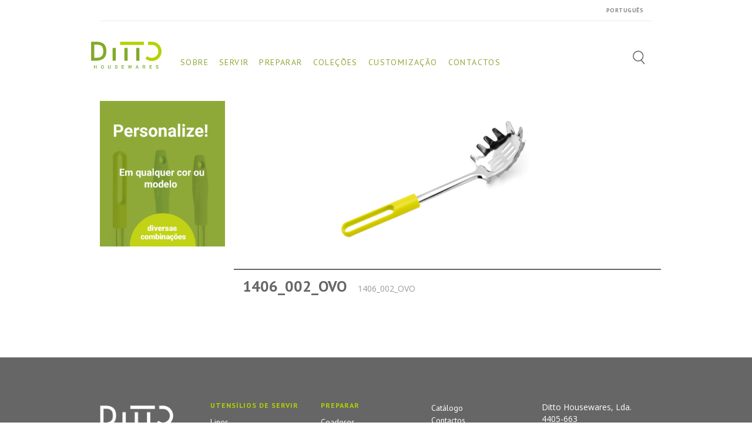

--- FILE ---
content_type: text/html; charset=UTF-8
request_url: https://ditto-housewares.com/produto/1406_002_ovo/
body_size: 11111
content:
<!DOCTYPE html>
<html lang="pt-PT" id="parallax_scrolling">

<head>
  <meta charset="UTF-8">
  <meta name="viewport" content="width=device-width, initial-scale=1.0">
  <link rel="profile" href="http://gmpg.org/xfn/11">
  <link rel="pingback" href="https://ditto-housewares.com/xmlrpc.php">


  <title>1406_002_OVO &#8211; Ditto Housewares</title>

      <meta name='robots' content='max-image-preview:large' />

            <script data-no-defer="1" data-ezscrex="false" data-cfasync="false" data-pagespeed-no-defer data-cookieconsent="ignore">
                var ctPublicFunctions = {"_ajax_nonce":"990b07e781","_rest_nonce":"d6d24955cb","_ajax_url":"\/wp-admin\/admin-ajax.php","_rest_url":"https:\/\/ditto-housewares.com\/wp-json\/","data__cookies_type":"none","data__ajax_type":"rest","data__bot_detector_enabled":"1","data__frontend_data_log_enabled":1,"cookiePrefix":"","wprocket_detected":false,"host_url":"ditto-housewares.com","text__ee_click_to_select":"Click to select the whole data","text__ee_original_email":"The complete one is","text__ee_got_it":"Got it","text__ee_blocked":"Blocked","text__ee_cannot_connect":"Cannot connect","text__ee_cannot_decode":"Can not decode email. Unknown reason","text__ee_email_decoder":"CleanTalk email decoder","text__ee_wait_for_decoding":"The magic is on the way!","text__ee_decoding_process":"Please wait a few seconds while we decode the contact data."}
            </script>
        
            <script data-no-defer="1" data-ezscrex="false" data-cfasync="false" data-pagespeed-no-defer data-cookieconsent="ignore">
                var ctPublic = {"_ajax_nonce":"990b07e781","settings__forms__check_internal":"0","settings__forms__check_external":"0","settings__forms__force_protection":"0","settings__forms__search_test":"1","settings__data__bot_detector_enabled":"1","settings__sfw__anti_crawler":0,"blog_home":"https:\/\/ditto-housewares.com\/","pixel__setting":"3","pixel__enabled":false,"pixel__url":null,"data__email_check_before_post":"1","data__email_check_exist_post":"1","data__cookies_type":"none","data__key_is_ok":true,"data__visible_fields_required":true,"wl_brandname":"Anti-Spam by CleanTalk","wl_brandname_short":"CleanTalk","ct_checkjs_key":2124832157,"emailEncoderPassKey":"e9306286f74839e2446e81ddb4e73207","bot_detector_forms_excluded":"W10=","advancedCacheExists":false,"varnishCacheExists":false,"wc_ajax_add_to_cart":false}
            </script>
        <link rel='dns-prefetch' href='//fd.cleantalk.org' />
<link rel='dns-prefetch' href='//fonts.googleapis.com' />
<link rel="alternate" type="application/rss+xml" title="Ditto Housewares &raquo; Feed" href="https://ditto-housewares.com/pt/feed/" />
<link rel="alternate" type="application/rss+xml" title="Ditto Housewares &raquo; Feed de comentários" href="https://ditto-housewares.com/pt/comments/feed/" />
<script type="text/javascript">
window._wpemojiSettings = {"baseUrl":"https:\/\/s.w.org\/images\/core\/emoji\/14.0.0\/72x72\/","ext":".png","svgUrl":"https:\/\/s.w.org\/images\/core\/emoji\/14.0.0\/svg\/","svgExt":".svg","source":{"concatemoji":"https:\/\/ditto-housewares.com\/wp-includes\/js\/wp-emoji-release.min.js?ver=6.1.9"}};
/*! This file is auto-generated */
!function(e,a,t){var n,r,o,i=a.createElement("canvas"),p=i.getContext&&i.getContext("2d");function s(e,t){var a=String.fromCharCode,e=(p.clearRect(0,0,i.width,i.height),p.fillText(a.apply(this,e),0,0),i.toDataURL());return p.clearRect(0,0,i.width,i.height),p.fillText(a.apply(this,t),0,0),e===i.toDataURL()}function c(e){var t=a.createElement("script");t.src=e,t.defer=t.type="text/javascript",a.getElementsByTagName("head")[0].appendChild(t)}for(o=Array("flag","emoji"),t.supports={everything:!0,everythingExceptFlag:!0},r=0;r<o.length;r++)t.supports[o[r]]=function(e){if(p&&p.fillText)switch(p.textBaseline="top",p.font="600 32px Arial",e){case"flag":return s([127987,65039,8205,9895,65039],[127987,65039,8203,9895,65039])?!1:!s([55356,56826,55356,56819],[55356,56826,8203,55356,56819])&&!s([55356,57332,56128,56423,56128,56418,56128,56421,56128,56430,56128,56423,56128,56447],[55356,57332,8203,56128,56423,8203,56128,56418,8203,56128,56421,8203,56128,56430,8203,56128,56423,8203,56128,56447]);case"emoji":return!s([129777,127995,8205,129778,127999],[129777,127995,8203,129778,127999])}return!1}(o[r]),t.supports.everything=t.supports.everything&&t.supports[o[r]],"flag"!==o[r]&&(t.supports.everythingExceptFlag=t.supports.everythingExceptFlag&&t.supports[o[r]]);t.supports.everythingExceptFlag=t.supports.everythingExceptFlag&&!t.supports.flag,t.DOMReady=!1,t.readyCallback=function(){t.DOMReady=!0},t.supports.everything||(n=function(){t.readyCallback()},a.addEventListener?(a.addEventListener("DOMContentLoaded",n,!1),e.addEventListener("load",n,!1)):(e.attachEvent("onload",n),a.attachEvent("onreadystatechange",function(){"complete"===a.readyState&&t.readyCallback()})),(e=t.source||{}).concatemoji?c(e.concatemoji):e.wpemoji&&e.twemoji&&(c(e.twemoji),c(e.wpemoji)))}(window,document,window._wpemojiSettings);
</script>
<style type="text/css">
img.wp-smiley,
img.emoji {
	display: inline !important;
	border: none !important;
	box-shadow: none !important;
	height: 1em !important;
	width: 1em !important;
	margin: 0 0.07em !important;
	vertical-align: -0.1em !important;
	background: none !important;
	padding: 0 !important;
}
</style>
	<link rel='stylesheet' id='wp-block-library-css' href='https://ditto-housewares.com/wp-includes/css/dist/block-library/style.min.css?ver=6.1.9' type='text/css' media='all' />
<style id='wp-block-library-theme-inline-css' type='text/css'>
.wp-block-audio figcaption{color:#555;font-size:13px;text-align:center}.is-dark-theme .wp-block-audio figcaption{color:hsla(0,0%,100%,.65)}.wp-block-audio{margin:0 0 1em}.wp-block-code{border:1px solid #ccc;border-radius:4px;font-family:Menlo,Consolas,monaco,monospace;padding:.8em 1em}.wp-block-embed figcaption{color:#555;font-size:13px;text-align:center}.is-dark-theme .wp-block-embed figcaption{color:hsla(0,0%,100%,.65)}.wp-block-embed{margin:0 0 1em}.blocks-gallery-caption{color:#555;font-size:13px;text-align:center}.is-dark-theme .blocks-gallery-caption{color:hsla(0,0%,100%,.65)}.wp-block-image figcaption{color:#555;font-size:13px;text-align:center}.is-dark-theme .wp-block-image figcaption{color:hsla(0,0%,100%,.65)}.wp-block-image{margin:0 0 1em}.wp-block-pullquote{border-top:4px solid;border-bottom:4px solid;margin-bottom:1.75em;color:currentColor}.wp-block-pullquote__citation,.wp-block-pullquote cite,.wp-block-pullquote footer{color:currentColor;text-transform:uppercase;font-size:.8125em;font-style:normal}.wp-block-quote{border-left:.25em solid;margin:0 0 1.75em;padding-left:1em}.wp-block-quote cite,.wp-block-quote footer{color:currentColor;font-size:.8125em;position:relative;font-style:normal}.wp-block-quote.has-text-align-right{border-left:none;border-right:.25em solid;padding-left:0;padding-right:1em}.wp-block-quote.has-text-align-center{border:none;padding-left:0}.wp-block-quote.is-large,.wp-block-quote.is-style-large,.wp-block-quote.is-style-plain{border:none}.wp-block-search .wp-block-search__label{font-weight:700}.wp-block-search__button{border:1px solid #ccc;padding:.375em .625em}:where(.wp-block-group.has-background){padding:1.25em 2.375em}.wp-block-separator.has-css-opacity{opacity:.4}.wp-block-separator{border:none;border-bottom:2px solid;margin-left:auto;margin-right:auto}.wp-block-separator.has-alpha-channel-opacity{opacity:1}.wp-block-separator:not(.is-style-wide):not(.is-style-dots){width:100px}.wp-block-separator.has-background:not(.is-style-dots){border-bottom:none;height:1px}.wp-block-separator.has-background:not(.is-style-wide):not(.is-style-dots){height:2px}.wp-block-table{margin:"0 0 1em 0"}.wp-block-table thead{border-bottom:3px solid}.wp-block-table tfoot{border-top:3px solid}.wp-block-table td,.wp-block-table th{word-break:normal}.wp-block-table figcaption{color:#555;font-size:13px;text-align:center}.is-dark-theme .wp-block-table figcaption{color:hsla(0,0%,100%,.65)}.wp-block-video figcaption{color:#555;font-size:13px;text-align:center}.is-dark-theme .wp-block-video figcaption{color:hsla(0,0%,100%,.65)}.wp-block-video{margin:0 0 1em}.wp-block-template-part.has-background{padding:1.25em 2.375em;margin-top:0;margin-bottom:0}
</style>
<link rel='stylesheet' id='wc-blocks-vendors-style-css' href='https://ditto-housewares.com/wp-content/plugins/woocommerce/packages/woocommerce-blocks/build/wc-blocks-vendors-style.css?ver=9.1.5' type='text/css' media='all' />
<link rel='stylesheet' id='wc-blocks-style-css' href='https://ditto-housewares.com/wp-content/plugins/woocommerce/packages/woocommerce-blocks/build/wc-blocks-style.css?ver=9.1.5' type='text/css' media='all' />
<link rel='stylesheet' id='classic-theme-styles-css' href='https://ditto-housewares.com/wp-includes/css/classic-themes.min.css?ver=1' type='text/css' media='all' />
<style id='global-styles-inline-css' type='text/css'>
body{--wp--preset--color--black: #000000;--wp--preset--color--cyan-bluish-gray: #abb8c3;--wp--preset--color--white: #FFF;--wp--preset--color--pale-pink: #f78da7;--wp--preset--color--vivid-red: #cf2e2e;--wp--preset--color--luminous-vivid-orange: #ff6900;--wp--preset--color--luminous-vivid-amber: #fcb900;--wp--preset--color--light-green-cyan: #7bdcb5;--wp--preset--color--vivid-green-cyan: #00d084;--wp--preset--color--pale-cyan-blue: #8ed1fc;--wp--preset--color--vivid-cyan-blue: #0693e3;--wp--preset--color--vivid-purple: #9b51e0;--wp--preset--color--primary: #ef4749;--wp--preset--color--secondary: #333;--wp--preset--color--dark-gray: #111;--wp--preset--color--light-gray: #767676;--wp--preset--gradient--vivid-cyan-blue-to-vivid-purple: linear-gradient(135deg,rgba(6,147,227,1) 0%,rgb(155,81,224) 100%);--wp--preset--gradient--light-green-cyan-to-vivid-green-cyan: linear-gradient(135deg,rgb(122,220,180) 0%,rgb(0,208,130) 100%);--wp--preset--gradient--luminous-vivid-amber-to-luminous-vivid-orange: linear-gradient(135deg,rgba(252,185,0,1) 0%,rgba(255,105,0,1) 100%);--wp--preset--gradient--luminous-vivid-orange-to-vivid-red: linear-gradient(135deg,rgba(255,105,0,1) 0%,rgb(207,46,46) 100%);--wp--preset--gradient--very-light-gray-to-cyan-bluish-gray: linear-gradient(135deg,rgb(238,238,238) 0%,rgb(169,184,195) 100%);--wp--preset--gradient--cool-to-warm-spectrum: linear-gradient(135deg,rgb(74,234,220) 0%,rgb(151,120,209) 20%,rgb(207,42,186) 40%,rgb(238,44,130) 60%,rgb(251,105,98) 80%,rgb(254,248,76) 100%);--wp--preset--gradient--blush-light-purple: linear-gradient(135deg,rgb(255,206,236) 0%,rgb(152,150,240) 100%);--wp--preset--gradient--blush-bordeaux: linear-gradient(135deg,rgb(254,205,165) 0%,rgb(254,45,45) 50%,rgb(107,0,62) 100%);--wp--preset--gradient--luminous-dusk: linear-gradient(135deg,rgb(255,203,112) 0%,rgb(199,81,192) 50%,rgb(65,88,208) 100%);--wp--preset--gradient--pale-ocean: linear-gradient(135deg,rgb(255,245,203) 0%,rgb(182,227,212) 50%,rgb(51,167,181) 100%);--wp--preset--gradient--electric-grass: linear-gradient(135deg,rgb(202,248,128) 0%,rgb(113,206,126) 100%);--wp--preset--gradient--midnight: linear-gradient(135deg,rgb(2,3,129) 0%,rgb(40,116,252) 100%);--wp--preset--duotone--dark-grayscale: url('#wp-duotone-dark-grayscale');--wp--preset--duotone--grayscale: url('#wp-duotone-grayscale');--wp--preset--duotone--purple-yellow: url('#wp-duotone-purple-yellow');--wp--preset--duotone--blue-red: url('#wp-duotone-blue-red');--wp--preset--duotone--midnight: url('#wp-duotone-midnight');--wp--preset--duotone--magenta-yellow: url('#wp-duotone-magenta-yellow');--wp--preset--duotone--purple-green: url('#wp-duotone-purple-green');--wp--preset--duotone--blue-orange: url('#wp-duotone-blue-orange');--wp--preset--font-size--small: 13px;--wp--preset--font-size--medium: 20px;--wp--preset--font-size--large: 36px;--wp--preset--font-size--x-large: 42px;--wp--preset--spacing--20: 0.44rem;--wp--preset--spacing--30: 0.67rem;--wp--preset--spacing--40: 1rem;--wp--preset--spacing--50: 1.5rem;--wp--preset--spacing--60: 2.25rem;--wp--preset--spacing--70: 3.38rem;--wp--preset--spacing--80: 5.06rem;}:where(.is-layout-flex){gap: 0.5em;}body .is-layout-flow > .alignleft{float: left;margin-inline-start: 0;margin-inline-end: 2em;}body .is-layout-flow > .alignright{float: right;margin-inline-start: 2em;margin-inline-end: 0;}body .is-layout-flow > .aligncenter{margin-left: auto !important;margin-right: auto !important;}body .is-layout-constrained > .alignleft{float: left;margin-inline-start: 0;margin-inline-end: 2em;}body .is-layout-constrained > .alignright{float: right;margin-inline-start: 2em;margin-inline-end: 0;}body .is-layout-constrained > .aligncenter{margin-left: auto !important;margin-right: auto !important;}body .is-layout-constrained > :where(:not(.alignleft):not(.alignright):not(.alignfull)){max-width: var(--wp--style--global--content-size);margin-left: auto !important;margin-right: auto !important;}body .is-layout-constrained > .alignwide{max-width: var(--wp--style--global--wide-size);}body .is-layout-flex{display: flex;}body .is-layout-flex{flex-wrap: wrap;align-items: center;}body .is-layout-flex > *{margin: 0;}:where(.wp-block-columns.is-layout-flex){gap: 2em;}.has-black-color{color: var(--wp--preset--color--black) !important;}.has-cyan-bluish-gray-color{color: var(--wp--preset--color--cyan-bluish-gray) !important;}.has-white-color{color: var(--wp--preset--color--white) !important;}.has-pale-pink-color{color: var(--wp--preset--color--pale-pink) !important;}.has-vivid-red-color{color: var(--wp--preset--color--vivid-red) !important;}.has-luminous-vivid-orange-color{color: var(--wp--preset--color--luminous-vivid-orange) !important;}.has-luminous-vivid-amber-color{color: var(--wp--preset--color--luminous-vivid-amber) !important;}.has-light-green-cyan-color{color: var(--wp--preset--color--light-green-cyan) !important;}.has-vivid-green-cyan-color{color: var(--wp--preset--color--vivid-green-cyan) !important;}.has-pale-cyan-blue-color{color: var(--wp--preset--color--pale-cyan-blue) !important;}.has-vivid-cyan-blue-color{color: var(--wp--preset--color--vivid-cyan-blue) !important;}.has-vivid-purple-color{color: var(--wp--preset--color--vivid-purple) !important;}.has-black-background-color{background-color: var(--wp--preset--color--black) !important;}.has-cyan-bluish-gray-background-color{background-color: var(--wp--preset--color--cyan-bluish-gray) !important;}.has-white-background-color{background-color: var(--wp--preset--color--white) !important;}.has-pale-pink-background-color{background-color: var(--wp--preset--color--pale-pink) !important;}.has-vivid-red-background-color{background-color: var(--wp--preset--color--vivid-red) !important;}.has-luminous-vivid-orange-background-color{background-color: var(--wp--preset--color--luminous-vivid-orange) !important;}.has-luminous-vivid-amber-background-color{background-color: var(--wp--preset--color--luminous-vivid-amber) !important;}.has-light-green-cyan-background-color{background-color: var(--wp--preset--color--light-green-cyan) !important;}.has-vivid-green-cyan-background-color{background-color: var(--wp--preset--color--vivid-green-cyan) !important;}.has-pale-cyan-blue-background-color{background-color: var(--wp--preset--color--pale-cyan-blue) !important;}.has-vivid-cyan-blue-background-color{background-color: var(--wp--preset--color--vivid-cyan-blue) !important;}.has-vivid-purple-background-color{background-color: var(--wp--preset--color--vivid-purple) !important;}.has-black-border-color{border-color: var(--wp--preset--color--black) !important;}.has-cyan-bluish-gray-border-color{border-color: var(--wp--preset--color--cyan-bluish-gray) !important;}.has-white-border-color{border-color: var(--wp--preset--color--white) !important;}.has-pale-pink-border-color{border-color: var(--wp--preset--color--pale-pink) !important;}.has-vivid-red-border-color{border-color: var(--wp--preset--color--vivid-red) !important;}.has-luminous-vivid-orange-border-color{border-color: var(--wp--preset--color--luminous-vivid-orange) !important;}.has-luminous-vivid-amber-border-color{border-color: var(--wp--preset--color--luminous-vivid-amber) !important;}.has-light-green-cyan-border-color{border-color: var(--wp--preset--color--light-green-cyan) !important;}.has-vivid-green-cyan-border-color{border-color: var(--wp--preset--color--vivid-green-cyan) !important;}.has-pale-cyan-blue-border-color{border-color: var(--wp--preset--color--pale-cyan-blue) !important;}.has-vivid-cyan-blue-border-color{border-color: var(--wp--preset--color--vivid-cyan-blue) !important;}.has-vivid-purple-border-color{border-color: var(--wp--preset--color--vivid-purple) !important;}.has-vivid-cyan-blue-to-vivid-purple-gradient-background{background: var(--wp--preset--gradient--vivid-cyan-blue-to-vivid-purple) !important;}.has-light-green-cyan-to-vivid-green-cyan-gradient-background{background: var(--wp--preset--gradient--light-green-cyan-to-vivid-green-cyan) !important;}.has-luminous-vivid-amber-to-luminous-vivid-orange-gradient-background{background: var(--wp--preset--gradient--luminous-vivid-amber-to-luminous-vivid-orange) !important;}.has-luminous-vivid-orange-to-vivid-red-gradient-background{background: var(--wp--preset--gradient--luminous-vivid-orange-to-vivid-red) !important;}.has-very-light-gray-to-cyan-bluish-gray-gradient-background{background: var(--wp--preset--gradient--very-light-gray-to-cyan-bluish-gray) !important;}.has-cool-to-warm-spectrum-gradient-background{background: var(--wp--preset--gradient--cool-to-warm-spectrum) !important;}.has-blush-light-purple-gradient-background{background: var(--wp--preset--gradient--blush-light-purple) !important;}.has-blush-bordeaux-gradient-background{background: var(--wp--preset--gradient--blush-bordeaux) !important;}.has-luminous-dusk-gradient-background{background: var(--wp--preset--gradient--luminous-dusk) !important;}.has-pale-ocean-gradient-background{background: var(--wp--preset--gradient--pale-ocean) !important;}.has-electric-grass-gradient-background{background: var(--wp--preset--gradient--electric-grass) !important;}.has-midnight-gradient-background{background: var(--wp--preset--gradient--midnight) !important;}.has-small-font-size{font-size: var(--wp--preset--font-size--small) !important;}.has-medium-font-size{font-size: var(--wp--preset--font-size--medium) !important;}.has-large-font-size{font-size: var(--wp--preset--font-size--large) !important;}.has-x-large-font-size{font-size: var(--wp--preset--font-size--x-large) !important;}
.wp-block-navigation a:where(:not(.wp-element-button)){color: inherit;}
:where(.wp-block-columns.is-layout-flex){gap: 2em;}
.wp-block-pullquote{font-size: 1.5em;line-height: 1.6;}
</style>
<link rel='stylesheet' id='cleantalk-public-css-css' href='https://ditto-housewares.com/wp-content/plugins/cleantalk-spam-protect/css/cleantalk-public.min.css?ver=6.66_1761646101' type='text/css' media='all' />
<link rel='stylesheet' id='cleantalk-email-decoder-css-css' href='https://ditto-housewares.com/wp-content/plugins/cleantalk-spam-protect/css/cleantalk-email-decoder.min.css?ver=6.66_1761646101' type='text/css' media='all' />
<link rel='stylesheet' id='contact-form-7-css' href='https://ditto-housewares.com/wp-content/plugins/contact-form-7/includes/css/styles.css?ver=5.7' type='text/css' media='all' />
<link rel='stylesheet' id='mgkssh_style-css' href='https://ditto-housewares.com/wp-content/plugins/magik-catalog-mode/assets/css/mgkcmo_style.css?ver=6.1.9' type='text/css' media='all' />
<link rel='stylesheet' id='mgkisr-style-css' href='https://ditto-housewares.com/wp-content/plugins/magik-infinite-scroller/assets/css/mgkisr_style.css?ver=6.1.9' type='text/css' media='all' />
<link rel='stylesheet' id='mgkwooas-style-css' href='https://ditto-housewares.com/wp-content/plugins/magik-wooajax-search/assets/css/mgkwooas_style.css?ver=6.1.9' type='text/css' media='all' />
<link rel='stylesheet' id='woocommerce-layout-css' href='https://ditto-housewares.com/wp-content/plugins/woocommerce/assets/css/woocommerce-layout.css?ver=7.3.0' type='text/css' media='all' />
<link rel='stylesheet' id='woocommerce-smallscreen-css' href='https://ditto-housewares.com/wp-content/plugins/woocommerce/assets/css/woocommerce-smallscreen.css?ver=7.3.0' type='text/css' media='only screen and (max-width: 768px)' />
<link rel='stylesheet' id='woocommerce-general-css' href='https://ditto-housewares.com/wp-content/plugins/woocommerce/assets/css/woocommerce.css?ver=7.3.0' type='text/css' media='all' />
<style id='woocommerce-inline-inline-css' type='text/css'>
.woocommerce form .form-row .required { visibility: visible; }
</style>
<link rel='stylesheet' id='woo-variation-swatches-css' href='https://ditto-housewares.com/wp-content/plugins/woo-variation-swatches/assets/css/frontend.min.css?ver=1674593749' type='text/css' media='all' />
<style id='woo-variation-swatches-inline-css' type='text/css'>
:root {
--wvs-tick:url("data:image/svg+xml;utf8,%3Csvg filter='drop-shadow(0px 0px 2px rgb(0 0 0 / .8))' xmlns='http://www.w3.org/2000/svg'  viewBox='0 0 30 30'%3E%3Cpath fill='none' stroke='%23ffffff' stroke-linecap='round' stroke-linejoin='round' stroke-width='4' d='M4 16L11 23 27 7'/%3E%3C/svg%3E");

--wvs-cross:url("data:image/svg+xml;utf8,%3Csvg filter='drop-shadow(0px 0px 5px rgb(255 255 255 / .6))' xmlns='http://www.w3.org/2000/svg' width='72px' height='72px' viewBox='0 0 24 24'%3E%3Cpath fill='none' stroke='%23ff0000' stroke-linecap='round' stroke-width='0.6' d='M5 5L19 19M19 5L5 19'/%3E%3C/svg%3E");
--wvs-single-product-item-width:30px;
--wvs-single-product-item-height:30px;
--wvs-single-product-item-font-size:16px}
</style>
<link rel='stylesheet' id='verito-style-css' href='https://ditto-housewares.com/wp-content/themes/verito/style.css?ver=6.1.9' type='text/css' media='all' />
<link rel='stylesheet' id='child-style-css' href='https://ditto-housewares.com/wp-content/themes/verito-child/style.css?ver=1.1' type='text/css' media='all' />
<link rel='stylesheet' id='bootstrap-css' href='https://ditto-housewares.com/wp-content/themes/verito-child/css/bootstrap.min.css?ver=1.1' type='text/css' media='all' />
<link rel='stylesheet' id='slickcss-css' href='https://ditto-housewares.com/wp-content/themes/verito-child/css/slick.css?ver=all' type='text/css' media='all' />
<link rel='stylesheet' id='slickcsstheme-css' href='https://ditto-housewares.com/wp-content/themes/verito-child/css/slick-theme.css?ver=all' type='text/css' media='all' />
<link rel='stylesheet' id='verito-Fonts-css' href='https://fonts.googleapis.com/css?family=Dancing+Script%3A400%2C700%7COpen+Sans%3A300%2C400%2C600%2C700%2C800%7CPT+Sans%3A400%2C700&#038;subset=latin%2Clatin-ext&#038;ver=1.0.0' type='text/css' media='all' />
<link rel='stylesheet' id='font-awesome-css' href='https://ditto-housewares.com/wp-content/themes/verito/css/font-awesome.css?ver=6.1.9' type='text/css' media='all' />
<link rel='stylesheet' id='simple-line-icons-css' href='https://ditto-housewares.com/wp-content/themes/verito/css/simple-line-icons.css?ver=6.1.9' type='text/css' media='all' />
<link rel='stylesheet' id='owl-carousel-css' href='https://ditto-housewares.com/wp-content/themes/verito/css/owl.carousel.css?ver=6.1.9' type='text/css' media='all' />
<link rel='stylesheet' id='owl-theme-css' href='https://ditto-housewares.com/wp-content/themes/verito/css/owl.theme.css?ver=6.1.9' type='text/css' media='all' />
<link rel='stylesheet' id='flexslider-css' href='https://ditto-housewares.com/wp-content/themes/verito/css/flexslider.css?ver=6.1.9' type='text/css' media='all' />
<link rel='stylesheet' id='jquery-bxslider-css' href='https://ditto-housewares.com/wp-content/themes/verito/css/jquery.bxslider.css?ver=6.1.9' type='text/css' media='all' />
<link rel='stylesheet' id='verito-blog-css' href='https://ditto-housewares.com/wp-content/themes/verito/skins/default/blogs.css?ver=6.1.9' type='text/css' media='all' />
<link rel='stylesheet' id='verito-revslider-css' href='https://ditto-housewares.com/wp-content/themes/verito/skins/default/revslider.css?ver=6.1.9' type='text/css' media='all' />
<link rel='stylesheet' id='verito-layout-css' href='https://ditto-housewares.com/wp-content/themes/verito/skins/default/style.css?ver=6.1.9' type='text/css' media='all' />
<link rel='stylesheet' id='verito-mgk_menu-css' href='https://ditto-housewares.com/wp-content/themes/verito/skins/default/mgk_menu.css?ver=6.1.9' type='text/css' media='all' />
<link rel='stylesheet' id='verito-jquery-mobile-menu-css' href='https://ditto-housewares.com/wp-content/themes/verito/skins/default/jquery.mobile-menu.css?ver=6.1.9' type='text/css' media='all' />
<link rel='stylesheet' id='verito-custom-style-css' href='https://ditto-housewares.com/wp-content/themes/verito/css/custom.css?ver=6.1.9' type='text/css' media='all' />
<!--n2css--><script type='text/javascript' src='https://ditto-housewares.com/wp-content/plugins/cleantalk-spam-protect/js/apbct-public-bundle.min.js?ver=6.66_1761646101' id='apbct-public-bundle.min-js-js'></script>
<script type='text/javascript' src='https://ditto-housewares.com/wp-includes/js/jquery/jquery.min.js?ver=3.6.1' id='jquery-core-js'></script>
<script type='text/javascript' src='https://ditto-housewares.com/wp-includes/js/jquery/jquery-migrate.min.js?ver=3.3.2' id='jquery-migrate-js'></script>
<link rel="https://api.w.org/" href="https://ditto-housewares.com/wp-json/" /><link rel="alternate" type="application/json" href="https://ditto-housewares.com/wp-json/wp/v2/product/6250" /><link rel="EditURI" type="application/rsd+xml" title="RSD" href="https://ditto-housewares.com/xmlrpc.php?rsd" />
<link rel="wlwmanifest" type="application/wlwmanifest+xml" href="https://ditto-housewares.com/wp-includes/wlwmanifest.xml" />
<meta name="generator" content="WordPress 6.1.9" />
<meta name="generator" content="WooCommerce 7.3.0" />
<link rel="canonical" href="https://ditto-housewares.com/produto/1406_002_ovo/" />
<link rel='shortlink' href='https://ditto-housewares.com/?p=6250' />
<link rel="alternate" type="application/json+oembed" href="https://ditto-housewares.com/wp-json/oembed/1.0/embed?url=https%3A%2F%2Fditto-housewares.com%2Fproduto%2F1406_002_ovo%2F" />
<link rel="alternate" type="text/xml+oembed" href="https://ditto-housewares.com/wp-json/oembed/1.0/embed?url=https%3A%2F%2Fditto-housewares.com%2Fproduto%2F1406_002_ovo%2F&#038;format=xml" />
	<noscript><style>.woocommerce-product-gallery{ opacity: 1 !important; }</style></noscript>
	<link rel="icon" href="https://ditto-housewares.com/wp-content/uploads/2020/07/favicon.png" sizes="32x32" />
<link rel="icon" href="https://ditto-housewares.com/wp-content/uploads/2020/07/favicon.png" sizes="192x192" />
<link rel="apple-touch-icon" href="https://ditto-housewares.com/wp-content/uploads/2020/07/favicon.png" />
<meta name="msapplication-TileImage" content="https://ditto-housewares.com/wp-content/uploads/2020/07/favicon.png" />
		<style type="text/css" id="wp-custom-css">
			.user-registration-MyAccount-content{
	display: block !important;
}
.user-registration-profile-header{
	display: none !important;
}		</style>
		</head>

<body class="product-template-default single single-product postid-6250 wp-embed-responsive theme-verito woocommerce woocommerce-page woocommerce-no-js woo-variation-swatches wvs-behavior-blur wvs-theme-verito-child wvs-show-label wvs-tooltip cms-index-index cms-verito-home">

  <div id="page" class="page">

    <header>
      <div class="header-container">
        <div class="header-top d-none d-md-block d-lg-block d-xl-block">
          <div class="container">
            <div class="row">
              <div class="col-12">
                <!-- Header Top Links -->
                                  <div class="toplinks">
                    <div class="links">
                      <ul id="menu-toplinks" class="top-links1 mega-menu1"><li id="nav-menu-item-3600" class="pll-parent-menu-item menu-item menu-item-type-custom menu-item-object-custom  wide pos-center col-4"><a href="#pll_switcher" class="">Português</a></li>
</ul>                    </div>
                  </div>
                                <!-- End Header Top Links -->
              </div>
            </div>
          </div>
        </div>
        <div id="navbar" class="header-bottom">
          <div class="container">
            <div class="row">
              <div class="">
                  <div class="logo-block">
	                              <a class="logo" title="Ditto Housewares" href="https://ditto-housewares.com/inicio ">
                <img src="https://ditto-housewares.com/wp-content/themes/verito/images/logo.png" alt="Ditto Housewares"> </a>
		                  </div>
                <nav class="navcls">
                  <div class="mm-toggle-wrap">
                    <div class="mm-toggle mobile-toggle"><i class="fa fa-bars"></i><span class="mm-label">Menu</span> </div>
                  </div>
                                      <div class="nav-inner">
                      <div class="mgk-main-menu">
                        <div id="main-menu">
                          <ul id="menu-main-menu-pt" class="main-menu mega-menu"><li id="nav-menu-item-3774" class="menu-item menu-item-type-post_type menu-item-object-page  narrow "><a title="Sobre" href="https://ditto-housewares.com/sobre/" class=""><span>Sobre</span></a></li>
<li id="nav-menu-item-26844" class="menu-item menu-item-type-taxonomy menu-item-object-product_cat  narrow "><a href="https://ditto-housewares.com/categoria-produto/servir/utensilios-de-servir-pt/" class=""><span>Servir</span></a></li>
<li id="nav-menu-item-26926" class="menu-item menu-item-type-taxonomy menu-item-object-product_cat  narrow "><a href="https://ditto-housewares.com/categoria-produto/preparar/" class=""><span>Preparar</span></a></li>
<li id="nav-menu-item-3611" class="menu-item menu-item-type-post_type menu-item-object-page  narrow "><a title="Colecções" href="https://ditto-housewares.com/coleccoes/" class=""><span>Coleções</span></a></li>
<li id="nav-menu-item-20799" class="menu-item menu-item-type-post_type menu-item-object-page  narrow "><a title="Customização " href="https://ditto-housewares.com/utensilios-de-servir-com-cabo/" class=""><span>Customização</span></a></li>
<li id="nav-menu-item-3515" class="menu-item menu-item-type-post_type menu-item-object-page  narrow "><a title="Contactos" href="https://ditto-housewares.com/contactos/" class=""><span>Contactos</span></a></li>
<li id="nav-menu-item-20785" class="d-block d-sm-none menu-item menu-item-type-post_type menu-item-object-page  narrow "><a href="https://ditto-housewares.com/conta/" class=""><span>A minha conta</span></a></li>
</ul>                        </div>
                      </div>
                    </div>
                                  </nav>
              </div>
              <div class="d-none d-md-block d-lg-block d-xl-block search-wrapper">
              <ul class="navbar-right">
                <li>
                  <div>
                    <div class="search-container">
                        <img src="https://ditto-housewares.com/wp-content/themes/verito-child/images/search.png" alt="">

                        

         <div class="mgkwooas-ajaxsearchform-container mgkwooas_header">
          <form role="search" method="get" class="mgkwooas-ajaxsearchform" action="https://ditto-housewares.com/">
            <div>
              <label class="screen-reader-text">Search for:</label>

              <input type="text"
              value=""
              name="s"             
              class="mgkwooas-searchstr"
              placeholder=""         
              data-min-chars="3"/>
                            <input type="hidden" name="post_type" value="product" />
              <input type="hidden" name="lang" value="pt" />
            </div>
          </form>
        </div>

        
				                    </div>
                  </div>
                </li>
                              </ul>    
              </div>
            </div>
          </div>
        </div>
      </div>
    </header>
<div>

    <div class="main-container col1-layout">
    <div class="main">
      <div class="container">
          <div class="row">
                                <div id="column-left" class="col-left sidebar col-sm-3 col-xs-12 ">
                      <div id="block-4" class="block widget_block widget_media_image">
<figure class="wp-block-image size-full visible-en"><a href="/serving-tools-with-handles"><img decoding="async" loading="lazy" width="285" height="333" src="https://ditto-housewares.com/wp-content/uploads/2023/01/banner_products_ditto-1.png" alt="" class="wp-image-26585" srcset="https://ditto-housewares.com/wp-content/uploads/2023/01/banner_products_ditto-1.png 285w, https://ditto-housewares.com/wp-content/uploads/2023/01/banner_products_ditto-1-257x300.png 257w" sizes="(max-width: 285px) 100vw, 285px" /></a></figure>
</div><div id="block-12" class="block widget_block widget_media_image">
<figure class="wp-block-image size-full visible-pt"><a href="/utensilios-de-servir-com-cabo"><img decoding="async" loading="lazy" width="287" height="335" src="https://ditto-housewares.com/wp-content/uploads/2023/02/banner_products_ditto2.png" alt="" class="wp-image-26638" srcset="https://ditto-housewares.com/wp-content/uploads/2023/02/banner_products_ditto2.png 287w, https://ditto-housewares.com/wp-content/uploads/2023/02/banner_products_ditto2-257x300.png 257w" sizes="(max-width: 287px) 100vw, 287px" /></a></figure>
</div> 

                  </div>
                            <div class="col-sm-9 col-xs-12 col2-left-layout">
                <div class="product-view">
                    <div id="product-6250" class="notblog product type-product post-6250 status-publish first instock product_cat-outros has-post-thumbnail shipping-taxable product-type-simple">
                        <div class="product-essential row">
               
                            <div class="woocommerce-notices-wrapper"></div>            
                            <div class="product-img-box col-lg-12 col-sm-12 col-xs-12">
                                


   <div class="images product-image">  
                
                 <div class="woocommerce-product-gallery woocommerce-product-gallery--with-images woocommerce-product-gallery--columns-4 images" data-columns="4" style="opacity: 0; transition: opacity .25s ease-in-out;">
  <div class="product-full">
    <figure class="woocommerce-product-gallery__wrapper">
      <div data-thumb="https://ditto-housewares.com/wp-content/uploads/2020/11/1406_Spaghetti-Spoon-Valley_002-100x100.jpg" class="woocommerce-product-gallery__image "><a itemprop="image" class="woocommerce-main-image zoom cloud-zoom"><img id="product-zoom" class="attachment-shop_single size-shop_single wp-post-image " src="https://ditto-housewares.com/wp-content/uploads/2020/11/1406_Spaghetti-Spoon-Valley_002-scaled.jpg" data-zoom-image="https://ditto-housewares.com/wp-content/uploads/2020/11/1406_Spaghetti-Spoon-Valley_002-scaled.jpg"  data-large_image="https://ditto-housewares.com/wp-content/uploads/2020/11/1406_Spaghetti-Spoon-Valley_002-scaled.jpg" data-large_image_width="800" data-large_image_height="800"/></a></div>  </figure>
</div>

<div class="row">
    <div class="more-views col-lg-6 col-sm-6 col-xs-12">

        </div>

    </div>

</div>


</div>
 
                            </div>
                            <div class="product-shop col-lg-12 col-sm-12 col-xs-12">
                                  <div class="product-name"><h1 itemprop="name" class="product_title entry-title">1406_002_OVO</h1>
    <div class="sku">1406_002_OVO</div>
</div>
                               </div>
                        </div>  <!--product-essential-->
                    </div><!-- #product- -->
                </div><!-- product-view-->
              </div>
          </div>

</div>


	
<footer>
	<div class="footer-inner">
		<div class="container">
			<div class="footer-column-container">
				<div class="col">

					
						<div class="footer-column">
							<aside id="block-2" class="widget widget_block widget_media_image">
<figure class="wp-block-image size-full"><a href="https://ditto-housewares.com/wp-content/uploads/2020/07/logo_ditto_white.png"><img decoding="async" loading="lazy" width="256" height="111" src="https://ditto-housewares.com/wp-content/uploads/2020/07/logo_ditto_white.png" alt="" class="wp-image-3457"/></a></figure>
</aside>						</div>

					
				</div>

				<div class="col">

					
						<div class="footer-column">
							<aside id="nav_menu-7" class="widget widget_nav_menu"><h4>Utensílios de Servir</h4><div class="menu-footer-serving-utensils-pt-container"><ul id="menu-footer-serving-utensils-pt" class="menu"><li id="menu-item-20442" class="menu-item menu-item-type-taxonomy menu-item-object-product_cat menu-item-20442"><a href="https://ditto-housewares.com/categoria-produto/servir/linhas-pt/clip/">Lines</a></li>
</ul></div></aside>						</div>

					
				</div>

				<div class="col">

					
						<div class="footer-column">
							<aside id="nav_menu-6" class="widget widget_nav_menu"><h4>Preparar</h4><div class="menu-footer-preparar-pt-container"><ul id="menu-footer-preparar-pt" class="menu"><li id="menu-item-20444" class="menu-item menu-item-type-taxonomy menu-item-object-product_cat menu-item-20444"><a href="https://ditto-housewares.com/categoria-produto/preparar/coadores-pt/">Coadores</a></li>
<li id="menu-item-20445" class="menu-item menu-item-type-taxonomy menu-item-object-product_cat menu-item-20445"><a href="https://ditto-housewares.com/categoria-produto/preparar/diversos-gadgets/">Gadgets</a></li>
<li id="menu-item-20476" class="menu-item menu-item-type-taxonomy menu-item-object-product_cat menu-item-20476"><a href="https://ditto-housewares.com/categoria-produto/preparar/raladores-pt-preparar/passe-vite/">Raladores</a></li>
<li id="menu-item-20447" class="menu-item menu-item-type-taxonomy menu-item-object-product_cat menu-item-20447"><a href="https://ditto-housewares.com/categoria-produto/preparar/pastelaria-pt/batedor/">Pastelaria</a></li>
<li id="menu-item-20448" class="menu-item menu-item-type-taxonomy menu-item-object-product_cat menu-item-20448"><a href="https://ditto-housewares.com/categoria-produto/preparar/vinho-bar-pt/rolha-doseador/">Vinho &#038; Bar</a></li>
<li id="menu-item-20449" class="menu-item menu-item-type-taxonomy menu-item-object-product_cat menu-item-20449"><a href="https://ditto-housewares.com/categoria-produto/preparar/pincas-tesouras-pt/espetos/">Pinças &#038; Tesouras</a></li>
</ul></div></aside>						</div>

					
				</div>

                <div class="col">

					
                        <div class="footer-column">
							<aside id="nav_menu-9" class="widget widget_nav_menu"><div class="menu-footer-about-pt-container"><ul id="menu-footer-about-pt" class="menu"><li id="menu-item-3814" class="menu-item menu-item-type-custom menu-item-object-custom menu-item-3814"><a href="/">Catálogo</a></li>
<li id="menu-item-3812" class="menu-item menu-item-type-post_type menu-item-object-page menu-item-3812"><a href="https://ditto-housewares.com/contacts/">Contactos</a></li>
</ul></div></aside>                        </div>

					
                </div>

                <div class="col">

					
                        <div class="footer-column">
							<aside id="block-3" class="widget widget_block"><p>Ditto Housewares, Lda. <br>4405-663<br>
		Vila Nova de Gaia - Portugal<p></aside>                        </div>

					
                </div>

			</div>
		</div>
	</div>

	<div class="footer-middle">
			</div>


	
</footer>

</div>


<div class="menu-overlay"></div>
<div id="nav-panel" class="">
    <div class="menu-wrap"><ul id="menu-main-menu-pt-1" class="mobile-menu accordion-menu"><li id="accordion-menu-item-3774" class="menu-item menu-item-type-post_type menu-item-object-page "><a title="Sobre" href="https://ditto-housewares.com/sobre/" class="">Sobre</a></li>
<li id="accordion-menu-item-26844" class="menu-item menu-item-type-taxonomy menu-item-object-product_cat "><a href="https://ditto-housewares.com/categoria-produto/servir/utensilios-de-servir-pt/" class="">Servir</a></li>
<li id="accordion-menu-item-26926" class="menu-item menu-item-type-taxonomy menu-item-object-product_cat "><a href="https://ditto-housewares.com/categoria-produto/preparar/" class="">Preparar</a></li>
<li id="accordion-menu-item-3611" class="menu-item menu-item-type-post_type menu-item-object-page "><a title="Colecções" href="https://ditto-housewares.com/coleccoes/" class="">Coleções</a></li>
<li id="accordion-menu-item-20799" class="menu-item menu-item-type-post_type menu-item-object-page "><a title="Customização " href="https://ditto-housewares.com/utensilios-de-servir-com-cabo/" class="">Customização</a></li>
<li id="accordion-menu-item-3515" class="menu-item menu-item-type-post_type menu-item-object-page "><a title="Contactos" href="https://ditto-housewares.com/contactos/" class="">Contactos</a></li>
<li id="accordion-menu-item-20785" class="d-block d-sm-none menu-item menu-item-type-post_type menu-item-object-page "><a href="https://ditto-housewares.com/conta/" class="">A minha conta</a></li>
</ul></div><div class="menu-wrap"><ul id="menu-toplinks-1" class="top-links1 accordion-menu"><li id="accordion-menu-item-3600" class="pll-parent-menu-item menu-item menu-item-type-custom menu-item-object-custom "><a href="#pll_switcher" class="">Português</a></li>
</ul></div></div>	<script type="text/javascript">
		(function () {
			var c = document.body.className;
			c = c.replace(/woocommerce-no-js/, 'woocommerce-js');
			document.body.className = c;
		})();
	</script>
	<script type='text/javascript' src='https://fd.cleantalk.org/ct-bot-detector-wrapper.js?ver=6.66' id='ct_bot_detector-js'></script>
<script type='text/javascript' src='https://ditto-housewares.com/wp-content/plugins/contact-form-7/includes/swv/js/index.js?ver=5.7' id='swv-js'></script>
<script type='text/javascript' id='contact-form-7-js-extra'>
/* <![CDATA[ */
var wpcf7 = {"api":{"root":"https:\/\/ditto-housewares.com\/wp-json\/","namespace":"contact-form-7\/v1"}};
/* ]]> */
</script>
<script type='text/javascript' src='https://ditto-housewares.com/wp-content/plugins/contact-form-7/includes/js/index.js?ver=5.7' id='contact-form-7-js'></script>
<script type='text/javascript' src='https://ditto-housewares.com/wp-content/plugins/magik-catalog-mode/assets/js/mgkcmo_common.js?ver=1.0.0' id='mgkcmo_common-js'></script>
<script type='text/javascript' src='https://ditto-housewares.com/wp-content/plugins/magik-wooajax-search/assets/js/mgkwooas-autocomplete.js?ver=1.2.7' id='mgkwooas_autocomplete-js'></script>
<script type='text/javascript' id='mgkwooas_frontend-js-extra'>
/* <![CDATA[ */
var mgkwooas_params = {"ajax_url":"https:\/\/ditto-housewares.com\/wp-admin\/admin-ajax.php","product_image":"0","product_price":"0","product_desc":"0","product_sku":"0","product_salebadge":"0","product_featuredbadge":"0","product_saletext":"sale","product_featuredtext":"featured"};
/* ]]> */
</script>
<script type='text/javascript' src='https://ditto-housewares.com/wp-content/plugins/magik-wooajax-search/assets/js/mgkwooas-frontend.js?ver=1.0' id='mgkwooas_frontend-js'></script>
<script type='text/javascript' id='wc-single-product-js-extra'>
/* <![CDATA[ */
var wc_single_product_params = {"i18n_required_rating_text":"Seleccione uma classifica\u00e7\u00e3o","review_rating_required":"yes","flexslider":{"rtl":false,"animation":"slide","smoothHeight":true,"directionNav":false,"controlNav":"thumbnails","slideshow":false,"animationSpeed":500,"animationLoop":false,"allowOneSlide":false},"zoom_enabled":"","zoom_options":[],"photoswipe_enabled":"","photoswipe_options":{"shareEl":false,"closeOnScroll":false,"history":false,"hideAnimationDuration":0,"showAnimationDuration":0},"flexslider_enabled":""};
/* ]]> */
</script>
<script type='text/javascript' src='https://ditto-housewares.com/wp-content/plugins/woocommerce/assets/js/frontend/single-product.min.js?ver=7.3.0' id='wc-single-product-js'></script>
<script type='text/javascript' src='https://ditto-housewares.com/wp-content/plugins/woocommerce/assets/js/jquery-blockui/jquery.blockUI.min.js?ver=2.7.0-wc.7.3.0' id='jquery-blockui-js'></script>
<script type='text/javascript' src='https://ditto-housewares.com/wp-content/plugins/woocommerce/assets/js/js-cookie/js.cookie.min.js?ver=2.1.4-wc.7.3.0' id='js-cookie-js'></script>
<script type='text/javascript' id='woocommerce-js-extra'>
/* <![CDATA[ */
var woocommerce_params = {"ajax_url":"\/wp-admin\/admin-ajax.php","wc_ajax_url":"\/?wc-ajax=%%endpoint%%"};
/* ]]> */
</script>
<script type='text/javascript' src='https://ditto-housewares.com/wp-content/plugins/woocommerce/assets/js/frontend/woocommerce.min.js?ver=7.3.0' id='woocommerce-js'></script>
<script type='text/javascript' id='wc-cart-fragments-js-extra'>
/* <![CDATA[ */
var wc_cart_fragments_params = {"ajax_url":"\/wp-admin\/admin-ajax.php","wc_ajax_url":"\/?wc-ajax=%%endpoint%%","cart_hash_key":"wc_cart_hash_92c8f3605b2965319499fa084478f7ba","fragment_name":"wc_fragments_92c8f3605b2965319499fa084478f7ba","request_timeout":"5000"};
/* ]]> */
</script>
<script type='text/javascript' src='https://ditto-housewares.com/wp-content/plugins/woocommerce/assets/js/frontend/cart-fragments.min.js?ver=7.3.0' id='wc-cart-fragments-js'></script>
<script type='text/javascript' src='https://ditto-housewares.com/wp-includes/js/underscore.min.js?ver=1.13.4' id='underscore-js'></script>
<script type='text/javascript' id='wp-util-js-extra'>
/* <![CDATA[ */
var _wpUtilSettings = {"ajax":{"url":"\/wp-admin\/admin-ajax.php"}};
/* ]]> */
</script>
<script type='text/javascript' src='https://ditto-housewares.com/wp-includes/js/wp-util.min.js?ver=6.1.9' id='wp-util-js'></script>
<script type='text/javascript' id='wp-api-request-js-extra'>
/* <![CDATA[ */
var wpApiSettings = {"root":"https:\/\/ditto-housewares.com\/wp-json\/","nonce":"d6d24955cb","versionString":"wp\/v2\/"};
/* ]]> */
</script>
<script type='text/javascript' src='https://ditto-housewares.com/wp-includes/js/api-request.min.js?ver=6.1.9' id='wp-api-request-js'></script>
<script type='text/javascript' src='https://ditto-housewares.com/wp-includes/js/dist/vendor/regenerator-runtime.min.js?ver=0.13.9' id='regenerator-runtime-js'></script>
<script type='text/javascript' src='https://ditto-housewares.com/wp-includes/js/dist/vendor/wp-polyfill.min.js?ver=3.15.0' id='wp-polyfill-js'></script>
<script type='text/javascript' src='https://ditto-housewares.com/wp-includes/js/dist/hooks.min.js?ver=4169d3cf8e8d95a3d6d5' id='wp-hooks-js'></script>
<script type='text/javascript' src='https://ditto-housewares.com/wp-includes/js/dist/i18n.min.js?ver=9e794f35a71bb98672ae' id='wp-i18n-js'></script>
<script type='text/javascript' id='wp-i18n-js-after'>
wp.i18n.setLocaleData( { 'text direction\u0004ltr': [ 'ltr' ] } );
</script>
<script type='text/javascript' src='https://ditto-housewares.com/wp-includes/js/dist/url.min.js?ver=6620854ab4f8532bcdbc' id='wp-url-js'></script>
<script type='text/javascript' id='wp-api-fetch-js-translations'>
( function( domain, translations ) {
	var localeData = translations.locale_data[ domain ] || translations.locale_data.messages;
	localeData[""].domain = domain;
	wp.i18n.setLocaleData( localeData, domain );
} )( "default", {"translation-revision-date":"2025-12-01 23:25:23+0000","generator":"GlotPress\/4.0.3","domain":"messages","locale_data":{"messages":{"":{"domain":"messages","plural-forms":"nplurals=2; plural=n != 1;","lang":"pt"},"You are probably offline.":["Provavelmente est\u00e1 offline."],"Media upload failed. If this is a photo or a large image, please scale it down and try again.":["Falha ao carregar o conte\u00fado multim\u00e9dia. Se for uma fotografia ou imagem de grandes dimens\u00f5es, por favor reduza o tamanho e tente novamente."],"An unknown error occurred.":["Ocorreu um erro desconhecido."],"The response is not a valid JSON response.":["A resposta n\u00e3o \u00e9 uma resposta JSON v\u00e1lida."]}},"comment":{"reference":"wp-includes\/js\/dist\/api-fetch.js"}} );
</script>
<script type='text/javascript' src='https://ditto-housewares.com/wp-includes/js/dist/api-fetch.min.js?ver=bc0029ca2c943aec5311' id='wp-api-fetch-js'></script>
<script type='text/javascript' id='wp-api-fetch-js-after'>
wp.apiFetch.use( wp.apiFetch.createRootURLMiddleware( "https://ditto-housewares.com/wp-json/" ) );
wp.apiFetch.nonceMiddleware = wp.apiFetch.createNonceMiddleware( "d6d24955cb" );
wp.apiFetch.use( wp.apiFetch.nonceMiddleware );
wp.apiFetch.use( wp.apiFetch.mediaUploadMiddleware );
wp.apiFetch.nonceEndpoint = "https://ditto-housewares.com/wp-admin/admin-ajax.php?action=rest-nonce";
</script>
<script type='text/javascript' id='woo-variation-swatches-js-extra'>
/* <![CDATA[ */
var woo_variation_swatches_options = {"show_variation_label":"1","clear_on_reselect":"","variation_label_separator":":","is_mobile":"","show_variation_stock":"","stock_label_threshold":"5","cart_redirect_after_add":"no","enable_ajax_add_to_cart":"no","cart_url":"https:\/\/ditto-housewares.com","is_cart":""};
/* ]]> */
</script>
<script type='text/javascript' src='https://ditto-housewares.com/wp-content/plugins/woo-variation-swatches/assets/js/frontend.min.js?ver=1674593749' id='woo-variation-swatches-js'></script>
<script type='text/javascript' src='https://ditto-housewares.com/wp-content/themes/verito-child/js/slick.min.js?ver=1.6.0' id='slickjs-js'></script>
<script type='text/javascript' src='https://ditto-housewares.com/wp-content/themes/verito-child/js/bootstrap.min.js?ver=6.1.9' id='bootstrap-js'></script>
<script type='text/javascript' src='https://ditto-housewares.com/wp-content/plugins/woocommerce/assets/js/jquery-cookie/jquery.cookie.min.js?ver=1.4.1-wc.7.3.0' id='jquery-cookie-js'></script>
<script type='text/javascript' src='https://ditto-housewares.com/wp-content/themes/verito/js/countdown.js?ver=6.1.9' id='verito-countdown-js'></script>
<script type='text/javascript' src='https://ditto-housewares.com/wp-content/themes/verito/js/parallax.js?ver=6.1.9' id='parallax-js'></script>
<script type='text/javascript' src='https://ditto-housewares.com/wp-content/themes/verito/js/revslider.js?ver=6.1.9' id='revslider-js'></script>
<script type='text/javascript' id='verito-common-js-extra'>
/* <![CDATA[ */
var js_verito_wishvar = {"IMAGEURL":"https:\/\/ditto-housewares.com\/wp-content\/themes\/verito\/images","WOO_EXIST":"1","SITEURL":"https:\/\/ditto-housewares.com","PRODUCT_ITEM_CLASS":"item col-lg-4 col-md-4 col-sm-4 col-xs-6","PRODUCT_ITEM_COUNT":"3","PRODUCT_CATEGORY_VIEW":"grid"};
/* ]]> */
</script>
<script type='text/javascript' src='https://ditto-housewares.com/wp-content/themes/verito/js/common.js?ver=6.1.9' id='verito-common-js'></script>
<script type='text/javascript' src='https://ditto-housewares.com/wp-content/themes/verito/js/jquery.mobile-menu.min.js?ver=6.1.9' id='jquery-mobile-menu-js'></script>
<script type='text/javascript' src='https://ditto-housewares.com/wp-content/themes/verito/js/owl.carousel.min.js?ver=6.1.9' id='owl-carousel-js'></script>
<script type='text/javascript' src='https://ditto-housewares.com/wp-content/themes/verito/js/cloud-zoom.js?ver=6.1.9' id='verito-cloud-zoom-js-js'></script>
<script type='text/javascript' id='verito-themejs-js-extra'>
/* <![CDATA[ */
var js_verito_vars = {"ajax_url":"https:\/\/ditto-housewares.com\/wp-admin\/admin-ajax.php","container_width":"1250","grid_layout_width":"20"};
/* ]]> */
</script>
<script type='text/javascript' src='https://ditto-housewares.com/wp-content/themes/verito/js/mgk_menu.js?ver=6.1.9' id='verito-themejs-js'></script>
<script type='text/javascript' src='https://ditto-housewares.com/wp-content/themes/verito-child/js/scripts.js?ver=6.1.9' id='custom-script-js'></script>
</body></html>


--- FILE ---
content_type: text/css
request_url: https://ditto-housewares.com/wp-content/plugins/magik-wooajax-search/assets/css/mgkwooas_style.css?ver=6.1.9
body_size: 537
content:
/**
 * Admin Magik Woo Ajax Search CSS
 *
 * @author MagikCommerce
 * @package Magik Woo Ajax Search
 * @version 1.0
 */

.mgkwooas_img img {
	width: 100%;
	height: auto;
}
.autocomplete-suggestions {
	background: #fff;
	border: 1px #eee solid;
	border-radius: 2px;
	overflow: auto;
}
input.mgkwooas-searchstr {
	padding: 7px 50px 7px 10px !important;
	border: none !important;
	border-radius: 2px;
	width: 100%;
	font-size: 13px;
}
.autocomplete-suggestion {
	border-bottom: 1px #ddd solid;
	padding: 8px;
	display: inline-block;
	width: 100%;
}
.autocomplete-suggestion:last-child {
	border: none;
}
.autocomplete-suggestion .mgkwooas_img {
	float: left;
	width: 17%;
	margin-right: 8px;
	position: relative;
}
.mgkwooas_name {
	font-weight: 600;
	display: inline-block;
	width: 100%;
	margin-bottom: 3px;
	padding-right: 60px;
}
.magkwooas_desc {
	display: inline-block;
	width: 100%;
	margin-bottom: 3px;
}
.magkwooas_price {
	font-weight: 600;
	display: inline-block;
	width: 100%;
}
.magkwooas_sale.search-sale-label {
	font-size: 9px;
	color: #333;
	background: #ffd740;
	text-transform: uppercase;
	padding: 1px 6px;
	text-align: center;
	display: block;
	position: absolute;
	top: 1px;
	right: 0px;
}
.magkwooas_featured.search-featured-label {
	font-size: 9px;
	color: #fff;
	background: #1f72ce;
	text-transform: uppercase;
	padding: 1px 6px;
	text-align: center;
	display: block;
	position: absolute;
	top: 1px;
	right: 0px;
}
.mgkwooas_othersec {
	display: inline-block;
	float: left;
	width: 80%;
	position: relative;
}
.mgkwooas_widget {
	position: relative;
	margin: 15px 15px 0px;
}
.mgkwooas_page {
	position: relative;
	margin: 15px 0px 0px;
	width: 50%;
}
.mgkwooas_widget input.mgkwooas-searchstr, .mgkwooas_page input.mgkwooas-searchstr {
	padding: 6px 50px 6px 10px !important;
	border: 1px #ddd solid !important;
	border-radius: 2px;
	width: 100%;
	font-size: 13px;
}
.mgkwooas_widget .autocomplete-suggestion .mgkwooas_img {
	width: 20%;
	margin-right: 6px;
}
.mgkwooas_widget .mgkwooas_othersec {
	width: 76%;
}
.mgkwooas_widget .magkwooas_desc {
	display: none;
}
.mgkwooas_widget .mgkwooas_name {
	padding-right: 0;
}
.mgkwooas_widget .magkwooas_sale.search-sale-label, .mgkwooas_widget .magkwooas_featured.search-featured-label {
	display: none;
}
 @media only screen and (min-width: 250px) and (max-width: 767px) {
.autocomplete-suggestion .mgkwooas_img {
	width: 24%;
	margin-right: 0px;
	margin-bottom: 8px;
}
.mgkwooas_othersec {
	width: 100%;
}
.mgkwooas_page {
	width: 100%;
}
}


--- FILE ---
content_type: text/css
request_url: https://ditto-housewares.com/wp-content/themes/verito/skins/default/blogs.css?ver=6.1.9
body_size: 13232
content:
/*============ Blog start ============*/

.blog_content-wrapper {
	padding-bottom: 63px;
	width: 1170px;
	margin: 20px auto 0;
}
.blog-wrapper.col2-right-layout .col-main {
	background: inherit;
	border: none;
	padding: 0px;
}
.blog_container {
	position: relative;
	width: 1170px;
	margin: 0 auto;
	padding: 0;
}
.clearfix:before, .row:after {
	content: '\0020';
	display: block;
	overflow: hidden;
	visibility: hidden;
	width: 0;
	height: 0;
}
:focus {
	outline: none;
}
.blog_container .grid_8 {
	width: 788px;
	padding: 0px 25px 0px 0px;
	margin-bottom: 30px;
	float: left;
}
.blog_entry {
	padding-bottom: 37px;
	/*margin-bottom: 35px;*/
	background: #fff;
}
.blog_entry .featured-thumb {
	margin-bottom: 18px;
	float: none;
	margin: 0 0px 10px 0;
	position: relative;
	overflow: hidden;
}
.blog_entry .featured-thumb a {
	display: block;
}
.blog_entry .featured-thumb a img {
	max-width: 100%;
	height: auto;
	vertical-align: top;
}
.blog_entry-header-inner {
	overflow: hidden;
	padding: 0px;
	border-bottom: 0px solid #E3E3E3;
	margin-bottom: 5px;
}
dt, dd {
	line-height: 1.5;
	margin-bottom: 4px;
}
.blog_entry-title {
	font-size: 26px;
	line-height: 1.2em;
	text-transform: none;
	margin-bottom: 6px;
	text-align: left;
	font-family: 'Open Sans', sans-serif;
	margin-top: auto;
}
.blog_entry-title a {
	font-family: 'Open Sans', sans-serif;
	font-size: 20px;
	font-weight: bold;
}
.blog_entry .post-meta {
	margin-bottom: 12px;
	text-align: left;
}
.blog_entry .post-meta span {
	display: inline-block;
	margin-right: 16px;
	font-size: 11px;
}
.blog_entry .post-meta [class^="icon-"] {
	font-size: 14px;
	margin-right: 6px;
	color: #999;
	-webkit-transition: all 0.1s ease-out;
	-moz-transition: all 0.1s ease-out;
	transition: all 0.1s ease-out;
}
.blog_entry .post-meta span a {
	color: #999;
	text-decoration: none;
	-webkit-transition: all 0.1s ease-out;
	-moz-transition: all 0.1s ease-out;
	transition: all 0.1s ease-out;
}
.blog_entry .post-meta span a .icon-user:before {
	content: "\f007";
	font-size: 14px;
	float: none;
	margin-right: 6px;
	color: #999;
}
.blog_entry .entry-content, .entry-footer {
	padding: 0px 0px 0px 0px;
}
.blog_entry header {
	width: auto;
	height: auto;
	background: #fff;
	margin: 0px;
}
.blog_entry p {
	margin: 0 0 1.5em 0;
}
.blog_entry .entry-footer {
	padding: 0px 0px 0px 0px;
	width: auto;
	background: none;
}
.blog_entry .btn {
	font-family: 'Open Sans', sans-serif;
	background: #fff;
	padding: 6px 12px!important;
	text-transform: uppercase;
	color: #333;
	border: 1px #666 solid;
	text-transform: uppercase;
	font-weight: bold;
	font-size: 11px;
	transition: color 300ms ease-in-out 0s, background-color 300ms ease-in-out 0s, background-position 300ms ease-in-out 0s;
	border-radius: 0px;
}
.blog_entry .btn:hover {
	background: #007fb8!important;
	color: #fff;
}
/* #Misc
================================================== */

/* Pagination */
.pagination {
	margin: 0;
	padding: 0;
}
.pagination li {
	list-style-type: none;
	margin: 0;
	padding: 0;
	display: inline;
}
.pagination li a, .pagination li span {
	display: inline-block;
	font-size: 12px;
	line-height: 26px;
	padding: 0 8px;
	text-align: center;
	height: 30px;
	width: 30px;
}
.pagination li a {
	background: none repeat scroll 0 0 #FFFFFF;
	border: 1px solid #E3E3E3;
	color: #999;
	text-decoration: none;
	-webkit-transition: all 0.1s ease-out;
	-moz-transition: all 0.1s ease-out;
	transition: all 0.1s ease-out;
}
.pagination li a:hover {
	background: #ef4749;
	color: #fff;
	text-decoration: none;
}
.pagination li .current {
	background: #333;
	color: #fff;
}
.pagination li .gap {
}
/*/#Misc */

/*  a side start */


.widget__sidebar {
	position: relative;
	padding: 33px 0;
	margin-bottom: 20px;
}
.popular-posts {
	padding: 0px;
	margin-bottom: 10px;
}
.widget__sidebar .widget-title {
	color: #ef4749;
	font-family: 'Open Sans', sans-serif;
	font-size: 14px;
	margin: 0;
	padding: 8px 10px;
	font-weight: bold;
	text-transform: none;
	text-transform: uppercase;
	border-top: #ddd double;
	border-bottom: #ddd double;
}
.widget__sidebar .widget-title:before {
	content: "\f138";
	font-family: FontAwesome;
	font-size: 16px;
	display: inline-block;
	margin-right: 8px;
}
.widget-content {
	margin-top: 15px;
}
.unstyled {
	margin: 0;
	padding: 0;
}
.unstyled li {
	margin: 0;
	padding: 0;
	list-style-type: none;
}
.popular-posts .posts-list li {
	overflow: hidden;
	margin: 10px 0 0 0;
}
.popular-posts .posts-list li:first-child {
	margin-top: 0;
}
.featured-thumb {
	float: left;
	margin: 0 20px 10px 0;
	position: relative;
}
.popular-posts h4 {
	font-size: 13px;
	line-height: 18px;
	padding-top: 0px;
	margin-bottom: 9px;
}
.popular-posts h4 a {
	color: #333;
	-webkit-transition: all 0.2s ease-out;
	-moz-transition: all 0.2s ease-out;
	transition: all 0.2s ease-out;
	font-size: 12px;
}
.popular-posts .post-meta {
	margin-bottom: 0;
	font-size: 11px;
	color: #999;
}
.popular-posts .post-meta a {
	color: #7bbd42;
	-webkit-transition: all 0.2s ease-out;
	-moz-transition: all 0.2s ease-out;
	transition: all 0.2s ease-out;
}
.ad-spots {
	padding-bottom: 15px;
}
.ad-spots img {
	width: 100%;
}
.text-widget {
	padding: 10px;
}
.entry .featured-thumb {
	float: none;
	margin-bottom: 18px;
	margin-right: 0;
}
.post-meta [class^="icon-"] {
	font-size: 14px;
	margin-right: 6px;
	color: #999;
	-webkit-transition: all 0.1s ease-out;
	-moz-transition: all 0.1s ease-out;
	transition: all 0.1s ease-out;
}
.post-meta span a {
	color: #999;
	text-decoration: none;
	-webkit-transition: all 0.1s ease-out;
	-moz-transition: all 0.1s ease-out;
	transition: all 0.1s ease-out;
}
.post-meta span a:hover {
	text-decoration: none;
	color: #7bbd42;
}
.post-meta span a:hover [class^="icon-"] {
	color: #7bbd42;
}
.post-excerpt p {
	margin-bottom: 1.3em;
}
.post-meta span {
	display: inline-block;
	margin-right: 16px;
}
/* Blog Page
-------------------------------------------------- */
.entry {
	padding-bottom: 37px;
	margin-bottom: 35px;
	background: #fff;
}
.entry .featured-thumb {
	margin-bottom: 18px;
	float: none;
	margin-right: 0;
}
.entry-header {
	height: auto;
	background: #fff;
	margin: 0px
}
.format-icon {
	display: block;
	float: left;
	width: 40px;
	height: 40px;
	margin-right: 20px;
	background-color: #bdd4c1;
	color: #fff;
	text-align: center;
	font-size: 28px;
	line-height: 40px;
}
.entry-header-inner {
	overflow: hidden;
	padding: 0px;
	border-bottom: 1px solid #E3E3E3;
	margin-bottom: 15px
}
.entry-title {
	font-size: 24px;
	line-height: 1.2em;
	text-transform: none;
	margin-bottom: 8px !important;
	text-align: left;
	font-weight: bold;
	border: none;
}
.entry-title a {
	color: #000;
	font-family: "PT Sans", sans-serif;
	font-size: 30px;
	font-weight: 400;
	letter-spacing: 0.5px;
	margin-bottom: 5px;
	text-transform: uppercase;
}
.entry-title a:hover {
	color: #282828;
	text-decoration: none;
}
.entry-header-inner p {
	text-align: left;
}
.entry-content {
	margin-bottom: 20px;
}
.entry-content, .entry-footer {
	padding: 0px
}
/* Standard Post Format */
.entry__standard {
}
/* Gallery Post Format */
.entry__gallery {
}
.entry__gallery .flexslider {
	height: 258px;
	margin-bottom: 29px;
}
/* Video Post Format */
.entry__video {
}
/* Quote Post Format */
.entry__quote {
}
.entry__quote .entry-content {
	margin-bottom: 0;
}
.entry__quote blockquote {
	margin-bottom: 0;
}
.entry__quote blockquote:before {
	display: none;
}
.entry__quote blockquote p {
	margin-bottom: .5em;
}
.entry__quote blockquote {
	padding-left: 38px;
}
/* Link Post Format */
.entry__link {
}
.entry__link .entry-content {
	margin-bottom: 0;
}
/* Comments
-------------------------------------------------- */
.comments-wrapper {
	background: none repeat scroll 0 0 #FFFFFF;
	border: 0px solid #E3E3E3;
	padding: 0;
}
.commentlist {
	padding: 0;
	margin: 0;
}
.commentlist li {
	list-style-type: none;
	margin: 0;
	padding: 0;
}
.commentlist li .comment-wrapper {
	position: relative;
	padding: 0 20px 17px 90px;
	margin-bottom: 34px;
	border-bottom: 1px dotted #c9c8c5;
}
.comments-form-wrapper {
	background: none repeat scroll 0 0 #FFFFFF;
	border: 0px solid #E3E3E3;
	padding: 0px;
	margin-top: 5px
}
/* Comment Author */
.commentlist li .gravatar {
	display: block;
	position: absolute;
	left: 0;
	top: 0;
}
.commentlist li .gravatar img {
	float: left;
	border: 1px solid #fff;
	-webkit-transition: all 0.1s ease-out;
	-moz-transition: all 0.1s ease-out;
	transition: all 0.1s ease-out;
}
.commentlist li .gravatar img:hover {
	border-color: #6E9B76;
}
.commentlist li .comment-author {
	font-size: 14px;
	color: #282828;
	font-family: 'Open Sans', sans-serif;
}
.commentlist li .comment-meta {
	color: #999;
	margin-bottom: .3em;
	font-family: Georgia, "Times New Roman", Times, serif;
	font-style: italic;
}
.commentlist li .comment-reply {
	text-align: right;
	padding-top: 5px;
}
.commentlist li .comment-reply a {
	font-family: Georgia, "Times New Roman", Times, serif;
	color: #EB593C;
	font-style: italic;
}
.commentlist li .comment-reply a:hover {
	color: #eb593c;
}
.commentlist .children {
	margin: 0;
	padding: 0 0 0 80px;
}
/* Comment Form */
.comment-form {
	margin-top: 10px;
}
.comment-form label {
	display: block;
	margin-bottom: 4px;
}
.comment-form input {
	padding: 8px 10px;
}
.comment-form textarea {
	width: 620px;
	height: 186px;
}
/* Form defaults */
input[type="text"], input[type="tel"], input[type="password"], input[type="email"], input[type="url"], textarea, select {
	border: none;
	outline: none;
	color: #333;
	margin: 0;
	/*max-width: 100%;*/
	margin-bottom: 6px 10px;
	background: #f0f0f0;
	border: 1px #f0f0f0 solid;
	padding: 8px;
}
 input[type="text"]:focus, input[type="tel":focus], input[type="password"]:focus, input[type="email"]:focus, input[type="url"]:focus, textarea:focus, select:focus {
 outline: none;
 color: #777;
 margin: 0;
        /*max-width: 100%;*/
        margin-bottom: 6px 10px;
 background:#fff;
border:1px #ddd solid;
padding:8px;
}
.woocommerce form .form-row input.input-text:focus, .woocommerce form .form-row textarea:focus {
	background: #fff;
	border: 1px #ddd solid;
}
/*/ Comments */

.bnt-comment {
	font-family: 'Open Sans', sans-serif;
	background: #fff;
	padding: 6px 12px!important;
	text-transform: uppercase;
	color: #333;
	border: 1px #666 solid;
	text-transform: uppercase;
	font-weight: bold;
	font-size: 11px;
	margin-top: 15px
}
.bnt-comment:hover {
	background: #007fb8!important;
	color: #fff;
}
/*      Blockquotes  */
blockquote, blockquote p {
	color: #777;
	font-size: 13px;
	position: relative;
}
blockquote {
	padding: 10px 20px;
	margin: 0 0 20px;
	border-left: 5px solid #eee;
}
blockquote cite {
	display: block;
	font-size: 11px;
	color: #fff;
}
blockquote cite:before {
	content: "";
}
blockquote cite a, blockquote cite a:visited, blockquote cite a:visited {
	color: #555;
}
.blog_content-wrapper .page-title {
	margin: 0 0 20px;
	padding: 0 0 0px 0px;
}
.blogmate-index-index .slider-intro {
	display: none;
}
.blogmate-index-index .offer-banner {
	display: none;
}
.blogmate-index-index .testimonials {
	display: none;
}
.blogmate-index-index .best-sales-slider {
	display: none;
}
.blogmate-index-index .banner-section {
	display: none;
}
.blogmate-index-index .brand-logo {
	display: none;
}
.blogmate-index-index .blog_fix.latest-news {
	display: none;
}
.blogmate-index-index .prom-section {
	display: none;
}
.blogmate-index-index .service-section {
	display: none;
}
.blogmate-index-index .our-features-box {
	display: none;
}
.blogmate-view-post .slider-intro {
	display: none;
}
.blogmate-view-post .offer-banner {
	display: none;
}
.blogmate-view-post .testimonials {
	display: none;
}
.blogmate-view-post .best-sales-slider {
	display: none;
}
.blogmate-view-post .banner-section {
	display: none;
}
.blogmate-view-post .brand-logo {
	display: none;
}
.blogmate-view-post .blog_fix.latest-news {
	display: none;
}
.blogmate-view-post .prom-section {
	display: none;
}
.blogmate-view-post .service-section {
	display: none;
}
.blogmate-view-post .our-features-box {
	display: none;
}
.blogmate-view-category .slider-intro {
	display: none;
}
.blogmate-view-category .offer-banner {
	display: none;
}
.blogmate-view-category .testimonials {
	display: none;
}
.blogmate-view-category .best-sales-slider {
	display: none;
}
.blogmate-view-category .banner-section {
	display: none;
}
.blogmate-view-category .brand-logo {
	display: none;
}
.blogmate-view-category .blog_fix.latest-news {
	display: none;
}
.blogmate-view-category .prom-section {
	display: none;
}
.blogmate-view-category .service-section {
	display: none;
}
.blogmate-view-category .our-features-box {
	display: none;
}
.blog_content-wrapper .pager .amount {
	display: none;
}
.blog_content-wrapper .pager .limiter {
	display: none;
}
.blog_content-wrapper .pager .pages {
	float: left;
}
.blog_content-wrapper .pager .pages li {
	display: inline;
	list-style-type: none;
	margin: 0;
	padding: 0;
}
.blog_content-wrapper .pager .pages li a {
	border-radius: 2px;
	display: inline-block;
	font-size: 12px;
	line-height: 24px;
	padding: 0 8px;
	height: 23px;
	width: 10px;
}
.blog_content-wrapper .pager .pages li a:hover, .blog_content-wrapper .pager .pages li a:focus {
	border-radius: 2px;
	display: inline-block;
	font-size: 12px;
	line-height: 24px;
	padding: 0 8px !important;
	height: 23px;
	width: 10px;
}
.blog_content-wrapper .pager .pages li span {
	border-radius: 2px;
	display: inline-block;
	font-size: 12px;
	line-height: 24px;
	padding: 0 8px;
	background: none repeat scroll 0 0 #222222;
	color: #FFFFFF;
}
.widget_categories .widget-title {
	color: #ef4749;
	font-family: 'Open Sans', sans-serif;
	font-size: 14px;
	margin: 0;
	padding: 8px 10px;
	font-weight: bold;
	text-transform: none;
	text-transform: uppercase;
	border-top: #ddd double;
	border-bottom: #ddd double;
}
.widget_categories .widget-title:before {
	content: "\f138";
	font-family: FontAwesome;
	font-size: 16px;
	display: inline-block;
	margin-right: 8px;
}
.widget_categories li {
	margin: 10px 0 0;
}
.blog_content-wrapper footer {
	color: #333;
	background: none;
	margin: 0;
}
.blog_content-wrapper footer a:hover {
	color: #AAAAAA;
}
.blog_content-wrapper .text-widget {
	background: none;
}
.blog_content-wrapper .popular-posts {
	display: inline-block !important;
	margin-bottom: 10px;
	width: 290px;
}
.blog_container .comments-wrapper h2 {
	font-family: 'Open Sans', sans-serif;
	font-size: 14px;
	text-transform: uppercase;
	font-weight: bold;
	margin-bottom: 15px
}
.blog_container .comments-form-wrapper h2 {
	font-family: 'Open Sans', sans-serif;
	font-size: 14px;
	text-transform: uppercase;
	font-weight: bold;
	margin-bottom: 15px
}
/*============ Blog end ============*/

.container-widget {
	border: 1px solid #eaeaea;
	border-top-width: 4px;
	border-radius: 0px;
	padding: 5px 20px 15px;
	margin-bottom: 25px;
}
.container-widget .widget-content {
	padding: 0;
	background: #fff;
}
.container-widget h3 {
	color: #333;
	font-family: 'Open Sans', sans-serif;
	font-size: 16px;
	font-weight: bold;
	letter-spacing: normal;
	line-height: normal;
	margin: 0;
	padding: 10px 0px 10px;
	text-transform: uppercase;
}
.container-widget p:last-child {
	margin: 0
}
.container-paper {
	border-radius: 0px;
	background: none repeat scroll 0 0 #fff;
	box-sizing: border-box;
	margin: 0 0 30px;
	position: relative;
	border-bottom: 1px solid #e5e5e5;
	padding-bottom: 5px;
}
.container-paper:before {
	top: -2px;
	background-position: 0 0
}
.container-paper:after {
	bottom: -2px
}
.container-paper .title {
	margin-bottom: 10px;
	padding: 0px 0px 0;
	position: relative;
}
.container-paper .title h2 {
	font-family: "PT Sans", sans-serif;
	font-size: 28px;
	letter-spacing: 0.5px;
	line-height: 1.2em;
	margin-bottom: 10px;
	margin-top: 0;
	text-align: left;
	text-transform: uppercase;
}
.title h2 a {
	line-height: normal;
}
.container-paper h3 {
	font-size: 16px;
}
.container-paper-table {
	margin: 2px 0 37px;
	padding: 8px 0 15px;
	background: #f2f2f2;
	position: relative;
	min-height: 460px;
}
.container-paper-table:before {
	top: -2px;
	background-position: 0 0
}
.container-paper-table:after {
	bottom: -2px;
	background-position: 0 -2px
}
.container-paper-table .title {
	width: 95.5%;
	background: #fff;
	min-height: 50px;
	margin: 0 0 18px;
	position: relative
}
.container-paper-table .title h2 {
	vertical-align: middle;
	height: 100%;
	padding: 10px 25px 10px 22px;
	margin-top: 10px;
}
.list-info {
	margin: 0;
	padding: 0;
	list-style-type: none;
}
.post-detail-container .list-info {
	display: inline-block;
	border-bottom: 0px solid #ddd;
	line-height: normal;
	margin-bottom: 4px;
	margin-top: 0px;
	padding-bottom: 0px;
	padding-left: 0px;
	padding-right: 0px;
	width: 100%;
}
.container-paper-table .list-info {
	display: inline-block;
	width: 100%;
	background-color: #f8f8f8;
}
.list-info li {
	margin: 0 0 1px;
	padding: 10px 15px 8px 15px;
}
.list-info .icon-user:before {
	float: none;
	margin-right: auto;
	color: #333;
}
.list-info li span {
	background-color: #fff;
	border: 1px solid #ddd;
	display: inline-block;
	margin-right: 10px;
	margin-top: 2px;
	padding: 5px 5px 5px 8px;
	width: 35px;
	text-align: center;
}
.icon-arrow-right:before {
	font-size: 11px;
	margin-left: 6px;
	display: inherit;
}
.list-info li, .list-info li a {
	color: #666;
	font-weight: normal;
}
.list-info .icon {
	display: inline-block;
	margin: 0 5px 3px -34px;
	width: 25px;
	height: 25px;
	font-size: 1.08em;
	line-height: 1.55em;
	border: 1px solid #dfdfdf;
	border-radius: 0px;
	text-align: center
}
.container-paper-table .list-info li {
	display: inline-block;
	float: left;
	line-height: 27px;
	margin-right: 8px;
}
.blog-post.format-aside:hover {
	background: #eee;
}
.blog-post.format-aside .post-detail-container, .blog-post.format-audio .post-detail-container, .blog-post.format-video .post-detail-container, .blog-post.format-link .post-detail-container, .blog-post.format-quote .post-detail-container, .blog-post.format-chat .post-detail-container {
	padding: 0;
}
.blog-post .post-container img {
	max-width: 100%;
	height: auto;

	padding: 0px;
	border-radius: 0;
	margin-bottom: 15px;
}
.blog-post .post-container .post-img figure > img, .list-posts article a.thumbnail .owl-item>img {
	background-size: cover;
	-webkit-background-size: cover;
	background-position: center;
	background-repeat: no-repeat;
	overflow: hidden
}
.blog-post .post-container .post-img:hover figure > img, .list-posts article a.thumbnail .owl-item:hover>img {
	opacity: 0.9
}
.blog-post .post-container .post-img {
	margin: auto auto;
	position: relative;
	overflow: hidden;
	text-align: center;
}
.blog-post .post-container .post-img.has-img .blogdate {
	bottom: 10px;
}
.blog-post .post-container > .row {
	font-size: 16px;
	margin: auto;
}
.blog-post .post-container .col-l {
	margin-top: 0px;
}
.blog-post .post-container .col-r {
	padding-right: 15px;
	margin-bottom: 18px;
	margin-top: 5px;
}
.blog-post .post-container .blockquote {
	margin: 10px 30px 10px 60px
}
.blog-post .post-container .text {
	margin: 10px 30px
}
.post-navigation {
	margin: 0;
	display: block;
}
.container-paper-table .post-container {
	margin: 0 18px;
	background: #fff
}
.container-paper-table .post-container img {
	margin: 0 auto;
	max-width: 100%;
	max-height: 172px;
}
.container-paper-table .post-container .text {
	padding: 15px 12px 8px;
	margin: 0 0 2px
}
.container-paper-table .post-container .text p {
	font-size: 13px;
	margin: 8px 0 5px;
}
.posts-isotope {
	margin-top: 25px
}
.quote-block {
	padding: 20px 15px 20px 25px;
	background: #f8f8f8;
	position: relative;
	line-height: 1.35em
}
.quote-block:before {
	content: " ";
	display: block;
	width: 54px;
	height: 43px;
	position: absolute;
	top: -14px;
	left: -15px;
	background: url(../../images/quotes.png) no-repeat 0 0;
}
.quote-block:after {
	content: " ";
	display: block;
	width: 54px;
	height: 43px;
	position: absolute;
	bottom: -13px;
	right: -5px;
	background: url(../../images/quotes.png) no-repeat -54px 0;
}
.quote-block .media-heading {
	font-size: 1em;
	padding-bottom: 0
}
.quote-block .pull-left {
	margin-right: 20px
}
.pagination-main {
	margin: 0 auto;
	padding: 0 0 35px;
	list-style-type: none;
	text-align: center;
	width: 100%;
	display: inline-block;
}
.pagination-main ul li {
	display: inline-block;
	margin: 0;
	padding: 0 1px 0 0;
	font: 1.08em/2.3em 'Open Sans', sans-serif;
	color: #9c9c9c
}
.pagination-main ul li a {
	display: inline-block;
	border: 1px solid #ddd;
	width: 30px;
	height: 30px;
	text-align: center;
	border-radius: 0px
}
.pagination-main ul li a:hover, .pagination-main ul li .page-numbers.current {
	text-decoration: none;
	color: #fff;
	background: #ef4749;
	border-color: #ef4749;
	width: 30px;
	height: 30px;
	padding: 6px 10px;
}
.pagination-main ul li a.next.page-numbers {
	text-decoration: none;
	color: #fff;
	background: #ef4749;
	border-color: #ef4749;
	width: 30px;
	height: 30px;
	padding: 6px 10px;
}
.pagination-main ul li span.current a {
	cursor: default
}
.btn.btn-mega {
	margin-bottom: 10px;
	border-radius: 0px;
}
.post-navigation .btn.btn-mega {
	width: inherit;
	display: inline-block;
}
.btn.btn-mega:hover {
	margin-bottom: 10px;
	border-radius: 0px;
	border: 1px solid #ddd;
}
a.btn-mega:focus, a.btn-mega:hover {
	color: #000 !important;
}
.btn-mega:before {
	content: "\f0da";
	font-family: FontAwesome;
	margin-right: 4px;
}
a.btn-mega {
	background: none repeat scroll 0 0 #fff;
	border: 1px solid #ddd;
	color: #666 !important;
	display: inline-block;
	font-size: 11px;
	font-weight: 600;
	letter-spacing: 1px;
	line-height: normal;
	padding: 10px 12px;
	text-transform: uppercase;
	margin-left: 0px;
	margin-top: 12px;
}
a.btn-mega:hover {
	background: none repeat scroll 0 0 #ef4749;
	border: 1px solid #ef4749;
	color: #fff !important;
}
footer.entry-meta .post-tags li a {
	background: none repeat scroll 0 0 #f5f5f5;
	color: #444;
	float: left;
	font-size: 10px;
	margin-bottom: 3px;
	padding: 8px 10px;
	text-decoration: none;
	text-transform: uppercase;
	transition: all 300ms linear 0s;
	border: 1px #ddd solid;
}
footer.entry-meta .post-tags li a:hover {
	color: #ef4749;
}
footer.entry-meta .post-tags li {
	margin-bottom: 2px;
	display: inline-block;
	margin-right: 8px !important;
}
.simple-list {
	margin: 0;
	padding: 0;
	list-style-type: none
}
.bold-list > li > a {
	font-weight: 700;
	text-transform: uppercase
}
.simple-list ul {
	margin: 0;
	padding: 0;
	list-style-type: none;
	position: relative;
	bottom: -.8em
}
.simple-list li {
	margin: 0;
	padding: 6px 0 5px;
	border-bottom: 1px dotted #eaeaea;
}
.simple-list li:last-child {
	border-bottom: none;
}
.simple-list .icon {
	margin-right: 9px
}
.simple-list li:before {
	content: '\f105';
	font-family: FontAwesome;
	font-size: 14px;
	padding-right: 6px;
	color: #444;
	display: inline-block;
	vertical-align: top;
}
.posts-widget ul {
	margin: 8px 0 0;
	padding: 0;
	list-style-type: none
}
.posts-widget ul li {
	margin: 0;
	padding: 0 0 15px;
	overflow: hidden
}
.posts-widget ul li:last-child {
	padding-bottom: 0
}
.posts-widget .img {
	width: 77px;
	float: left;
	margin: 0 10px 10px 0
}
.posts-widget .title {
	font-family: Arial, Helvetica, sans-serif;
	font-weight: 700
}
.posts-widget .date {
	display: block;
	border-top: 1px dotted #eaeaea;
	padding-top: 10px;
	margin-top: 8px;
	margin-left: 100px
}
.twitter-widget ul {
	margin: 0;
 padding: 0 0 0 25px list-style-type: none;
	line-height: 1.35em
}
.twitter-widget ul li {
	margin: 0 0 12px;
	padding: 0 0 12px;
	border-bottom: 1px solid #f4f4f4;
	position: relative
}
.twitter-widget ul li:before {
	content: "\f099";
	display: inline;
	font: 1.23em fontAwesome;
	position: absolute;
	top: 0;
	left: -23px;
	color: #999
}
.twitter-widget ul li:last-child {
	margin-bottom: 0;
	border-bottom: 0
}
.twitter-widget .link {
	display: block;
	padding-top: 2px
}
.twitter-widget a {
	color: #ef4749;
	text-decoration: underline
}
.twitter-widget .time {
	color: #bababa;
	display: block;
	padding-top: 7px
}
.featured-thumb {
	float: left;
	margin: 0 12px 10px 0;
	position: relative;
}
.popular-posts h4 {
	margin: auto;
	display: inline-flex;
	margin-bottom: 5px;
	display: inherit;
	overflow: hidden;
	text-overflow: ellipsis;
	white-space: nowrap;
}
.popular-posts h4 a {
	color: #333;
	font-size: 12px;
	transition: all 0.2s ease-out 0s;
	margin: auto;
	display: inherit;
	overflow: hidden;
	text-overflow: ellipsis;
	white-space: nowrap;
}
.icon-calendar:before {
	margin-right: 5px;
}
.tags-list {
	margin: 0;
	padding: 0;
	list-style-type: none
}
.tags-list li {
	margin: 0 5px 0 0;
	padding: 0 4px 5px 0;
	display: inline-block
}
.tags-list li a {
	display: inline-block;
	margin-left: -2px;
	border: 1px solid #ddd;
	border-radius: 0px;
	padding: 5px 8px 4px
}
.tags-list li a:hover {
	text-decoration: none;
	color: #fff;
	background: #ef4749;
	border-color: #ef4749
}
.blockquote {
	position: relative;
	border-top: 4px solid #ef4749
}
.blockquote .inside {
	padding: 15px;
	border: 1px solid #eaeaea
}
.comment {
	position: relative;
	color: #000;
	line-height: 1.6em;
}
.comment .inside {
	padding: 30px 15px 30px 85px;
	border-top: 1px solid #eaeaea;
	position: relative
}
.comment .inside :before {
	display: block;
	position: absolute;
	top: 30px;
	left: 10px;
	color: #fff;
	border-radius: 50%;
	background: #ececec;
	text-align: center;
	content: '\f007';
	font-family: fontAwesome;
	font-size: 40px;
	line-height: 1.4em;
	width: 60px;
	height: 60px
}
.comment a {
	color: #ef4749;
}
.comment a:hover {
	text-decoration: none
}
.comment p {
	margin-bottom: 0em;
	font-size: 14px;
}
.comments > .comment:first-child .inside {
	border: none
}
.blog-post.posts-medium h2 {
	margin-top: 0px;
	margin-bottom: 5px;
}
.post .post-meta {
	margin-bottom: 0px;
}
.blog-post.posts-medium .list-info {
	width: 100%;
}
.blog-post.posts-medium .list-info li {
	display: inline-block;
}
.blog-post.posts-medium .list-info li {
	background: inherit;
	margin: 0 15px 1px 0;
	padding: 10px 0px 8px;
	color: #ef4749;
	width: 18%;
}
.blog-post.posts-medium .col-sm-7 .list-info li {
	width: 24%
}
.blog-post.posts-medium .list-info li span {
	background-color: inherit;
	border: 0px solid #ddd;
	display: inline-block;
	margin-right: 5px;
	margin-top: -4px;
	padding: 5px 0px 5px 0px;
	color: #666;
	font-size: 14px;
	width: auto;
}
.blog-post.posts-medium .list-info li, .blog-post.posts-medium .list-info li a {
	color: #ef4749;
}
a.read-more {
	color: #ef4749;
	font-weight: bold;
}
.blog-post.posts-medium article {
	border-bottom: 1px solid #ddd;
	margin-bottom: 35px;
	padding-bottom: 0px;
}
.blog-post.posts-medium.posts-list article {
	border-bottom: 1px solid #ddd;
	margin-bottom: 20px;
	padding-bottom: 15px;
}
.blog-post.blog-post-container h2 {
	margin-top: auto;
	padding-bottom: 8px;
	border-bottom: 1px dotted #ddd;
	margin-bottom: 3px;
	text-transform: uppercase;
}
.blog-post.blog-post-container .list-info li span {
	background-color: inherit;
	border: 0px solid #ddd;
	display: inline-block;
	margin-right: 5px;
	margin-top: -2px;
	padding: 5px 0px 5px 0px;
	color: #666;
	font-size: 14px;
}
.blog-post.blog-post-container .list-info li {
	display: inline-block;
}
.blog-post.blog-post-container .list-info li {
	background: inherit;
	margin: 0 15px 1px 0;
	padding: 10px 0px 8px;
	color: #ef4749;
}
.blog-post.blog-post-container .list-info {
	border-bottom: 1px dotted #ddd;
	margin-bottom: 10px;
}
.blog-post.blog-post-container .list-info li, .blog-post.blog-post-container .list-info li a {
	color: #ef4749;
}
#carousel-example-generic {
	background: #fff;
	box-shadow: 0px 1px 4px #999;
	padding: 0;
	height: 100%;
}
#carousel-example-generic .carousel-control.left {
	background: none;
	left: -3%;
	top: -10%
}
#carousel-example-generic .carousel-control.right {
	background: none;
	right: -3%;
	top: -10%
}
#carousel-example-generic .carousel-inner {
	margin: 0px
}
#carousel-example-generic .carousel-caption {
	width: 100%;
	left: 0;
	right: 0;
	background: rgba(0, 0, 0, 0.3);
	padding: 0;
	bottom: 0;
	padding-bottom: 30px;
}
#carousel-example-generic .glyphicon-chevron-left:before {
	font-size: 35px;
}
#carousel-example-generic .glyphicon-chevron-right:before {
	font-size: 35px;
}
.sidebar1 .container-widget {
	padding: 0;
	border: none;
}
.sidebar1 .container-widget h3 {
	border-bottom: medium double #cccccc;
	color: #000;
	font-family: 'Open Sans', sans-serif;
	font-size: 16px;
	font-weight: bold;
	margin: 0 0 15px;
	padding: 8px 0;
	text-transform: uppercase;
}
.carousel-indicators {
	bottom: -5px;
}
.container-paper-table #carousel-example-generic .carousel-control.left {
	background: none;
	left: -3%;
	top: -8%
}
.container-paper-table #carousel-example-generic .carousel-control.right {
	background: none;
	right: -3%;
	top: -8%
}
.blog-wrapper {
	padding-top: 0px;
}
.col2-right-layout.blog-wrapper {
	margin-top: 0px;
	padding-top: 20px;
}
.blog-wrapper .sidebar {
	margin-top: 0px;
	letter-spacing: 0.5px;
}
.blog-wrapper .sidebar h3 {
	border-bottom: 2px solid #333;
	color: #000;
	font-size: 14px;
	font-weight: 400;
	letter-spacing: 1px;
	line-height: normal;
	margin: 0;
	padding: 0px 0px 10px 0px;
	text-transform: uppercase;
	font-family: 'PT Sans', sans-serif;
}
/* New css */
#sidebar .widget_archive li {
	margin: 2px 0;
}
.widget.widget_archive input.input-text, .widget.widget_archive select, .widget.widget_archive textarea {
	padding: 8px;
	font-size: 12px;
}
.widget.widget_archive input.input-text:focus, .widget.widget_archive select:focus, .widget.widget_archive textarea:focus {
	padding: 8px;
}
.widget.widget_categories input.input-text, .widget.widget_categories select, .widget.widget_categories textarea {
	padding: 8px;
}
.widget.widget_categories input.input-text:focus, .widget.widget_categories select:focus, .widget.widget_categories textarea:focus {
	padding: 8px;
}
#calendar_wrap {
	padding: 10px 0px;
}
table#wp-calendar {
	width: 100%;
}
.widget.widget_pages ul {
	margin: 10px 0px 0;
}
.widget.widget_pages li {
	margin: 5px 0 5px;
	border-bottom: 0px #eee solid;
	padding-bottom: 5px;
}
.widget.widget_pages ul ul {
	padding-left: 8px;
	list-style: none;
}
.widget.widget_pages .block-title {
	border-bottom: 2px solid #333;
	color: #000;
	font-family: "PT Sans", sans-serif;
	font-size: 16px;
	font-weight: 400;
	letter-spacing: 1px;
	line-height: normal;
	margin: 0;
	padding: 0 0 10px;
	text-transform: uppercase;
}
a.rsswidget {
	font-family: 'Open Sans', sans-serif;
	font-size: 16px;
	font-weight: bold;
	letter-spacing: 1px;
}
.widget.widget_pages {
	padding: 0px 0px 0px;
	border-radius: 0px;
	box-sizing: border-box;
}
.widget.widget_meta li {
	margin: 0px;
	border-bottom: 0px #eee solid;
	padding-bottom: 3px;
	padding-left: 5px;
}
.widget.widget_recent_comments li {
	margin: 0px;
	border-bottom: 1px #eee solid;
	padding-bottom: 5px;
	padding-left: 5px;
}
.widget.widget_recent_entries li {
	margin: 5px 0 8px;
	border-bottom: 1px #ddd solid;
	padding: 5px 0;
}
a.rsswidget {
	font-size: 16px;
	font-weight: 400;
	letter-spacing: 1px;
	font-family: 'PT Sans', sans-serif;
}
footer a.rsswidget {
	font-size: 12px;
	font-weight: bold;
	color: #fff;
}
.woocommerce .widget.widget_rss img, .woocommerce-page .widget.widget_rss img {
	vertical-align: inherit;
}
.widget.widget_rss li {
	margin: 8px 0 10px;
	border-bottom: 1px #ddd solid;
	padding-bottom: 8px;
	padding-left: 5px;
}
.widget.widget_rss .rss-date {
	display: block;
	margin-bottom: 6px;
	color: #333;
}
.widget.widget_search .block-title {
	background: none;
	display: none;
}
.search-form label {
	margin-bottom: 0px;
	float: left;
}
.widget.widget_text strong {
	margin-bottom: 6px;
	margin-top: 6px;
	display: inline-block;
	color: #666;
}
.sidebar .widget.widget_text strong {
	color: #333;
}
.widget.widget_text .wp-caption-text {
	margin-top: 8px;
}
.widget.widget_text select {
	width: 100%;
	padding: 8px;
}
.widget.widget_nav_menu .block-title {
	border-bottom: 2px solid #333;
	color: #000;
	font-family: "PT Sans", sans-serif;
	font-size: 16px;
	font-weight: 400;
	letter-spacing: 1px;
	line-height: normal;
	margin: 0;
	padding: 0 0 10px;
	text-transform: uppercase;
}
.widget.widget_nav_menu {
	margin-bottom: 35px;
}
.widget.widget_nav_menu li {
	padding: 4px 0 0;
}
.footer .widget {
	margin: 0 0 25px;
}
.widget_search {
	margin: 0 auto 30px;
	padding: 25px;
}
.footer-column .widget_search {
	padding: 0px;
}
.widget_search input {
	width: 216px;
	padding: 8px;
	margin-bottom: 0px;
	margin-top: 0px;
	border: 1px solid #e5e5e5;
	background-color: #fff;
	font-size: 12px;
	float: left;
	margin-right: 0px;
}
.widget_search input.search-submit {
	width: auto;
	background-color: #ef4749;
	color: #ffffff;
	border: 1px #ef4749 solid;
	text-transform: uppercase;
	font-family: 'Open Sans', sans-serif;
	padding: 8px 10px;
	font-weight: bold;
	margin: auto;
	font-size: 11px;
	letter-spacing: 0.5px;
	border-radius: 0px;
}
.widget_search input#searchsubmit {
	background-color: #f23534;
	border: 0 solid;
	color: #ffffff;
	font-size: 12px;
	font-weight: bold;
	letter-spacing: 2px;
	line-height: 22px;
	margin-bottom: 5px;
	margin-right: 4px;
	padding: 6px 18px;
	text-transform: uppercase;
	transition: all 0.2s ease-out 0s;
	width: auto;
	font-family: 'Open Sans', sans-serif;
}
.widget_search input#searchsubmit:hover {
	background-color: #3e3e3e;
	color: #ffffff;
}
.widget.widget_recent_entries {
	padding: 0px 0px 0px;
	box-sizing: border-box;
	border-radius: 0px;
}
.widget.widget_calendar {
	padding: 0px 0px 0px;
	box-sizing: border-box;
	border-radius: 0px;
}
.widget.widget_recent_entries li {
	margin: 0px;
}
.sidebar .widget.widget_recent_entries li a:before, .sidebar .widget.widget_recent_comments li:before, .sidebar .widget.widget_categories li a:before, .sidebar .widget.widget_pages li a:before, .sidebar .widget.widget_nav_menu li a:before, .sidebar .widget.widget_archive li a:before, .sidebar .widget.widget_meta li a:before {
	content: '\f105';
	font-family: FontAwesome;
	font-size: 14px;
	padding-right: 6px;
	color: #999;
	vertical-align: middle;
}
.sidebar .widget.widget_recent_entries li, .sidebar .widget.widget_recent_comments li {
	padding: 3px 0px;
}
.sidebar .widget {
	margin-bottom: 26px;
	padding-bottom: 0px;
}
.widget.widget_categories {
	padding: 0px 0px 0px;
	box-sizing: border-box;
	border-radius: 0px;
}
.widget.widget_categories ul {
	margin-top: 0px;
}
.widget.widget_categories ul li ul {
	padding: 1px 6px;
	list-style: none;
}
.widget.widget_categories li {
	padding: 6px 0px;
}
.widget.widget_archive {
	padding: 0px 0px 0px;
	box-sizing: border-box;
	border-radius: 0px;
}
.footer-inner aside.widget {
	margin-top: 15px;
	margin-bottom: 20px;
}
.widget.widget_archive ul {
	margin-top: 8px;
	padding: 0px;
}
.widget.widget_archive li {
	padding: 4px 6px;
}
.widget.widget_archive select {
	width: 85%;
	margin: 5px 0px 15px;
}
.widget.widget_archive label {
	margin: 10px 0px 6px;
	color: #6e6e6e;
	font-size: 13px;
}
#wp-calendar caption {
	padding-top: 0px;
}
footer #wp-calendar caption {
	color: #aaa;
}
.sidebar .widget input.input-text, .sidebar .widget select, .sidebar .widget textarea {
	background-color: #fff;
}
.widget.widget_categories select {
	margin: 5px 0px 15px;
	width: 85%;
}
.widget.widget_categories label {
	margin: 10px 0px 6px;
	color: #6e6e6e;
	font-size: 13px;
}
.widget.widget_meta {
	padding: 0px 0px 0px;
	box-sizing: border-box;
	border-radius: 0px;
}
.widget.widget_meta ul {
	margin-top: 8px;
	padding: 5px 0px;
}
.widget.widget_meta li {
	padding: 5px 0px;
}
footer .widget ul li a {
	display: inline-block;
}

footer .wp-caption.alignnone a:before {
	content: none;
}
.widget.widget_recent_comments, .widget.widget_recent_comments {
	padding: 0px 0px 0px;
	border-radius: 0px;
	box-sizing: border-box;
}
.widget.widget_recent_comments ul {
	margin-top: 8px;
	padding: 0px;
}
.widget.widget_recent_comments li {
	padding: 4px 0px;
}
.widget.widget_rss {
	padding: 0px 0px 0px;
	box-sizing: border-box;
	border-radius: 0px;
}
.widget.widget_rss ul {
	padding: 0px;
	margin: 10px 0px 0;
}
.widget.widget_rss li {
	padding: 4px 0px;
}
.widget.widget_rss li a {
	color: #ef4749;
	display: inline-block;
}
.widget.widget_rss li:last-child {
	border-bottom: none;
}
.sidebar .widget.widget_text img {
	max-width: 100%;
	height: auto;
}
.footer-inner .widget.widget_text .textwidget {
	border: none;
}
.widget.widget_text .textwidget img {
	max-width: 100%;
	height: auto;
}
.widget.widget_nav_menu {
	padding: 0px 0px 0px;
	box-sizing: border-box;
	border-radius: 0px;
}
.widget.widget_nav_menu .menu {
	margin: 10px 0px 15px;
}
.widget_tag_cloud .tagcloud {
	margin-top: 14px;
}
.widget.widget_nav_menu ul {
	margin: 0px;
	width: 100%;
	height: auto;
	padding: 0px;
	list-style: none;
}
.widget.widget_nav_menu li {
	padding: 2px 0px 2px 5px;
}
.blog-wrapper .sticky {
	border-radius: 0px;
	background: #f8f8f8;
	color: #333;
	border: 1px #eee solid;
	padding: 0 25px;
}
.blog-wrapper .sticky .post-detail-container {
	padding: 20px 0 0px;
}
.blog-wrapper .sticky .blogdate {
	bottom: auto;
	top: -15px;
	left: inherit;
}
.blog-wrapper .sticky .post-container ul {
	border-bottom: medium none;
	line-height: normal;
	margin-bottom: 0;
	margin-top: 2px;
	padding-bottom: 5px;
	padding-left: 0;
	width: 100%;
}
.blog-wrapper .sticky .blogdesc {
	padding-left: 0px;
}
.blog-post.sticky .post-container .post-img {
	overflow: visible;
}
.blog-wrapper .sidebar a, .blog-wrapper .sidebar .block-layered-nav .price .sub {
	font-size: 13px;
}
.sticky .blogdesc ul {
	margin: auto 0 0 15px;
}
.sticky .blogdesc ul li {
	list-style: square !important;
	color: #333 !important;
	padding: 4px 0px;
}
.sticky .btn-mega {
	margin-left: 0px;
}
.blog-wrapper .sticky footer {
	padding-left: 0px;
}
.sticky h2 a {
	color: #000;
}
.sticky h2.entry-title a:hover {
	color: #ef4749 !important;
}
.sticky .entry-title a:hover {
	color: #fff !important;
}
.sticky:before {
	background: url(../../images/sticky_img.png) no-repeat scroll 0 0 transparent;
	content: "";
	display: inline-block;
	height: 36px;
	left: -36px;
	position: absolute;
	top: 0px;
	width: 42px;
	z-index: 9;
}
.sticky.container-paper .title h2 a:focus {
	color: #ef4749;
}
.sticky .list-info li span {
	background-color: inherit;
	border: 0 solid #ddd;
	display: inline-block;
	margin-right: 3px;
	margin-top: 2px;
	padding: 1px 3px 5px 0;
	text-align: left;
	width: auto;
}
li.under-category {
	float: left;
}
.sticky .list-info li span:before {
	color: #fff;
}
.container-paper.sticky .title {
	background: inherit;
	margin: auto;
	width: 100%;
	min-height: inherit;
	margin-bottom: 10px;
	border: none;
	padding: 0px;
}
.sticky.blog-post .post-container .col-l {
	margin-bottom: 0px;
	margin-top: 0px;
}
.sticky.blog-post .post-container ul li ul {
	padding-left: 0px;
	padding-right: 0px;
	float: left;
}
.under-category i {
	margin-top: 3px !important;
}
.container-paper.sticky .list-info li {
	background: inherit;
	color: #666;
	display: inline-block;
	padding-left: 0px;
	font-family: 'Open Sans', sans-serif;
	font-size: 13px;
	font-weight: normal;
	float: left;
	letter-spacing: normal;
}
.container-paper.sticky .list-info li span {
	color: #333;
}
.container-paper-table.sticky .list-info {
	background: inherit;
}
.post-navigation a {
	color: #fff;
}
.post-navigation a:hover {
	color: #fff !important;
}
.pull-left.btn.btn-mega.btn-inverse a {
	color: #fff !important;
	background: none repeat scroll 0 0 #ef4749 !important;
	border-radius: 0px;
}
.pull-left.btn.btn-mega.btn-inverse a:hover {
	color: #fff !important;
	background: none repeat scroll 0 0 #ef4749 !important;
	border-radius: 0px;
}
.pull-right.btn-mega.btn-inverse {
	color: #fff !important;
	background: none repeat scroll 0 0 #ef4749 !important;
	border: 1px solid #ddd !important;
	border-radius: 0px;
}
.pull-right.btn-mega.btn-inverse a:hover {
	color: #fff !important;
	background: none repeat scroll 0 0 #ef4749 !important;
	border-radius: 0px;
}
.blog-post .post-container {
	margin: auto;
	display: block;
	font-size: 14px;
	line-height: 24px;
	font-weight: normal;
	color: #333;
}
.blog-post .post-password-form input {
	height: 35px;
	padding-left: 10px;
}
.blog-post .post-password-form input[type="submit"] {
	background-color: #ef4749;
	color: #ffffff;
	padding: 0px 12px;
	text-transform: uppercase;
	font-weight: bold;
	border: none;
}
.blog-wrapper footer {
	background: inherit;
	border: none;
	padding: 0 0 15px 0px;
	margin-top: 0px;
}
.blog-wrapper footer { width:100%;
}
/*Formatting CSS*/
.wp-caption.alignnone img.wp-image-907 {
	width: 100% !important;
	height: auto;
}
/**
 * 14.1 Captions
 */

.wp-caption {
	margin-bottom: 1.6em;
	max-width: 100%;
}
.wp-caption img[class*="wp-image-"] {
	display: block;
	width: auto !important;
}
.wp-caption-text {
	color: #707070;
	color: rgba(51, 51, 51, 0.7);
	font-size: 14px !important;
	font-size: 1.2rem;
	line-height: 1.5;
	padding: 0.5em 0;
}
/**
 * 14.2 Galleries
 */

.gallery {
	margin-bottom: 1.6em;
}
.gallery-item {
	display: inline-block;
	padding: 1.79104477%;
	vertical-align: top;
	width: 100%;
}
.gallery-columns-2 .gallery-item {
	max-width: 50%;
}
.gallery-columns-3 .gallery-item {
	max-width: 33.33%;
}
.gallery-columns-4 .gallery-item {
	max-width: 25%;
}
.gallery-columns-5 .gallery-item {
	max-width: 20%;
}
.gallery-columns-6 .gallery-item {
	max-width: 16.66%;
}
.gallery-columns-7 .gallery-item {
	max-width: 14.28%;
}
.gallery-columns-8 .gallery-item {
	max-width: 12.5%;
}
.gallery-columns-9 .gallery-item {
	max-width: 11.11%;
}
.gallery-icon img {
	margin: 0 auto;
}
.gallery-caption {
	color: #707070;
	color: rgba(51, 51, 51, 0.7);
	display: block;
	font-family: 'Open Sans', sans-serif;
	font-size: 12px;
	font-size: 1.2rem;
	line-height: 1.5;
	padding: 0.5em 0;
}
.gallery-columns-6 .gallery-caption, .gallery-columns-7 .gallery-caption, .gallery-columns-8 .gallery-caption, .gallery-columns-9 .gallery-caption {
	display: none;
}
.bypostauthor > article .fn:after {
	top: 7px;
	left: 6px;
}
/*Formatting CSS*/
.blog-post table {
	font-family: 'Open Sans', sans-serif;
	font-size: 11px;
	color: #333333;
	border-width: 1px;
	border-color: #ccc;
	border-collapse: collapse;
	width: 100%;
	text-align: left;
	margin-bottom: 10px;
}
.blog-post table th {
	border-width: 1px;
	padding: 8px;
	border-style: solid;
	border-color: #ccc;
	background-color: #eaeaea;
}
.blog-post table td {
	border-width: 1px;
	padding: 8px;
	border-style: solid;
	border-color: #ccc;
}
table.page-table {
	font-family: 'Open Sans', sans-serif;
	font-size: 11px;
	color: #333333;
	border-width: 1px;
	border-color: #ccc;
	border-collapse: collapse;
	width: 100%;
	text-align: left;
	margin-bottom: 10px;
}
table.page-table th {
	border-width: 1px;
	padding: 8px;
	border-style: solid;
	border-color: #ccc;
	background-color: #eaeaea;
}
table.page-table td {
	border-width: 1px;
	padding: 8px;
	border-style: solid;
	border-color: #ccc;
	background-color: #ffffff;
}
ol {
	margin: 0 0 10px 0;
}
.post-container ul li {
	color: #333;
	margin: auto;
	padding: 0;
}
.list-info time {
	display: inline-block;
	font-weight: normal;
}
.post-container ul li {
	border-bottom: none;
}
.post-container ul li ul li {
	color: #333;
	margin: 0 0 2px 20px;
	padding: 0;
}
.post-container ul ol li {
	color: #333;
	margin: 0 0 0 25px;
	padding: 0;
}
ol li {
	color: #333;
	padding: 0;
	margin: 0 0 4px 5px;
}
pre {
	background: #e8f4b8;
	padding: 5px;
	display: inline-block;
	margin: 4px 0;
	width: 100%;
}
.detaildesc h1 {
	margin-top: 20px;
}
.detaildesc h2 {
	margin-top: 20px;
}
.rating-box .rating span {
	display: none;
}
.cross-sells .col-item .actions-links {
	display: none;
}
.toplinks ul ul {
	display: none;
}
.toplinks ul li:hover ul {
	display: block;
	background: #fff;
	border-radius: 0px;
	padding: 4px 0 !important;
	position: absolute;
	top: 34px;
	z-index: 1000;
	width: 90px;
	text-align: left;
	border-top: 0px #ef4749 solid;
	min-width: 180px;
	left: 12px;
	border: 1px #eee solid;
}
.toplinks ul ul li {
	float: none;
	position: relative;
	padding: 4px 0;
}
.toplinks ul ul li a {
	padding: 5px 10px;
	color: #333 !important;
}
.toplinks ul ul li a:hover {
	color: #000;
}
.toplinks ul li:hover ul li ul {
	display: none;
}
.toplinks ul li:hover ul li:hover ul {
	display: block;
	border-radius: 0px;
	padding: 4px 0;
	position: absolute;
	top: 0px;
	z-index: 1000;
	width: 90px;
	text-align: left;
	left: 65px;
	background: #fff;
	border: 1px #ddd solid;
}
.toplinks .links ul.sub-menu li {
	padding-right: 15px;
	display: inline-block;
	width: 100%;
	text-align: left;
}
.toplinks .links ul.sub-menu li ul.sub-menu {
	display: none;
	left: 95%;
}
.toplinks .links ul.sub-menu li:hover ul.sub-menu {
	display: inline-block;
}
.toplinks .links ul.sub-menu li ul.sub-menu li ul.sub-menu {
	display: none;
	left: 96%;
}
.toplinks .links ul.sub-menu li ul.sub-menu li:hover ul.sub-menu {
	display: inline-block;
}
.post-container h1 {
	font-size: 32px;
}
.post-container h2 {
	font-size: 24px;
	margin-top: 10px;
}
.post-container h3 {
	font-size: 20px;
	margin-top: 10px;
}
.post-container h4 {
	font-size: 18px;
}
.post-container h5 {
	font-size: 16px;
}
.post-container h6 {
	font-size: 14px;
	margin-bottom: 30px;
}
.comments-wrapper h1 {
	font-size: 32px;
	margin-bottom: 0px;
}
.comments-wrapper h2 {
	font-size: 28px;
	margin-top: 10px;
}
.comments-wrapper h3 {
	font-size: 24px;
	margin-top: 10px;
}
.comment-respond h3.comment-reply-title {
	font-family: "PT Sans", sans-serif;
	font-size: 18px;
	font-weight: 400;
	margin-bottom: 15px;
	margin-top: 0;
	text-transform: uppercase;
	border-bottom: 1px solid #e5e5e5;
	padding-bottom: 12px;
}
.comments-wrapper h4 {
	font-size: 22px;
}
.comments-wrapper h5 {
	font-size: 18px;
}
.comments-wrapper h6 {
	font-size: 16px;
	margin-bottom: 30px;
}
.post-container address {
	padding: 0px;
	background-color: #fff;
	display: inline-block;
	border: none;
}
.post-container p a {
	color: #ef4749
}
.footer .widget.widget_text .wp-caption img {
	width: 100%;
	height: auto;
}
.footer .widget.widget_text img.wp-smiley {
	width: 15px !important;
	height: 15px;
}
.footer-logo img {
	width: auto;
}
.post-container ul {
}
.post-container .detaildesc ul {
	border: none;
}
.post-container .under-category ul {
	display: inline-block;
}
ul.post-tags {
	padding: 0px;
}
footer .widget.widget_text .textwidget {
	padding: 0px;
	background: inherit;
	color: #aaa;
}
.container-paper-table.sticky .title {
	background: inherit;
	margin: auto;
}
.container-paper-table.sticky .post-container {
	background: inherit;
	margin: 0 10px;
}
.blog-post.posts-medium article .img-thumbnail img {
	max-height: 180px;
	max-width: 100%;
}
.blog-post.posts-medium.posts-list article.sticky .list-info li {
	background: inherit;
}
.blog-post.posts-medium.posts-list article.sticky .list-info li span {
	background: inherit;
}
.blog-post.blog-post-container.sticky {
	margin-bottom: 15px;
	width: 89.5%;
}
.author-info {
	display: inline-block;
	padding: 5px 0px 20px;
	background: none repeat scroll 0 0 #fff;
	border-radius: 0px;
	box-sizing: border-box;
	border-bottom: 1px solid #e5e5e5;
	width: 100%;
	margin-bottom: 20px;
}
.author-info .author-avatar {
	display: inline-block;
	margin-right: 15px;
	width: 56px;
	float: left;
}
.author-info .author-description {
	display: inline-block;
	margin-top: 0px;
}
.author-info .author-description h3 {
	margin: auto auto 8px;
	font-size: 15px;
	font-weight: 600;
}
.author-info h2 {
	font-family: "PT Sans", sans-serif;
	font-size: 18px;
	font-weight: 400;
	margin-bottom: 25px;
	margin-top: 0;
	text-transform: uppercase;
}
.comment-metadata {
	margin-top: 10px;
}
.author-bio {
	font-size: 14px;
}
.comment-content {
	font-size: 14px;
	display: inline-block;
	padding: 0px 0px 0px;
	background: none repeat scroll 0 0 #fff;
	border-radius: 0px;
	box-sizing: border-box;
	border: 1px solid #ddd;
	width: 100%;
}
/*footer .widget_text{
	font-size: 14px;
		display: inline-block;
	padding: 0px 0px 0px;
background: none repeat scroll 0 0 #fff;
    border-radius: 0px;
    box-sizing: border-box;
    border: 1px solid #ddd;
    width: 100%;
}*/
.comments-wrapper h3 {
	font-size: 18px;
}
.comments-wrapper ul li {
	color: #333;
	list-style: square outside none;
	margin: auto;
	padding: 0;
}
.comments-wrapper ul li {
	list-style: none;
}
.comments-wrapper ul li ul li {
	color: #333;
	list-style: square outside none;
	margin: 0 0 8px 20px;
	padding: 0;
}
.comments-wrapper ul ol li {
	color: #333;
	list-style: decimal outside none;
	margin: 0 0 0 25px;
	padding: 0;
}
.comments-wrapper table {
	font-family: 'Open Sans', sans-serif;
	font-size: 11px;
	color: #333333;
	border-width: 1px;
	border-color: #ccc;
	border-collapse: collapse;
}
.comments-wrapper table th {
	border-width: 1px;
	padding: 8px;
	border-style: solid;
	border-color: #ccc;
	background-color: #eaeaea;
}
.comments-wrapper table td {
	border-width: 1px;
	padding: 8px;
	border-style: solid;
	border-color: #ccc;
	background-color: #ffffff;
}
.commentlist ul.children li {
	list-style: none;
}
/*.blogdesc
{
max-height: 90px;
overflow: hidden;
margin-bottom: 10px;

}
.blogdesc p {
	line-height: 2em;
}*/
.blogdesc1 {
	max-height: 86px;
	overflow: hidden;
	margin-bottom: 10px;
	letter-spacing: 0.5px;
}
.detaildesc {
	margin-top: 10px;
	padding-left: 0px;
	padding-right: 0px;
	padding-bottom: 15px;
}
.widget_search .screen-reader-text {
	font-size: 0px;
}
.widget_search button.search-submit {
	background-color: #ef4749;
	padding: 7px 15px;
	margin-left: -6px;
}
footer .widget_search button.search-submit {
	padding: 8px 15px;
}
.widget_search button.search-submit:hover {
	background-color: #222;
}
.widget_search button.search-submit:before {
	content: "\f002";
	font-family: "FontAwesome";
	font-weight: normal;
	font-style: normal;
	color: #fff;
}
.widget_search {
	padding: 0px 0px 0px;
	border-radius: 0px;
	box-sizing: border-box;
	border: 0px solid #ddd;
}
.fulldesc {
	margin: 0px 0 12px;
	height: 60px;
	overflow: hidden;
}
.fullpostimg {
	max-height: 150px;
	overflow: hidden;
}
.container-paper-table.format-aside .post-container {
	height: 365px;
}
.sticky .list-info li {
	background: inherit;
}
.post-container1 {
	width: 90%;
	margin-bottom: 12px;
}
.post-container1 .title {
	margin-top: 10px;
}
.blog5 .format-aside:hover {
	background-color: #ccc;
	cursor: pointer;
	width: 100%;
}
.sticky .img-thumbnail {
	background: inherit;
	border: none;
}
.post-block.post-comments {
	padding: 5px 0px 10px;
	background: none repeat scroll 0 0 #fff;
	border-radius: 0px;
	box-sizing: border-box;
	border: 0px solid #e5e5e5;
	margin-bottom: 0px;
}
.post-block.post-comments h2.title {
	font-family: "PT Sans", sans-serif;
	font-size: 18px;
	font-weight: 400;
	margin-bottom: 10px;
	margin-top: 0;
	text-transform: uppercase;
	border-bottom: 1px solid #e5e5e5;
	padding-bottom: 12px;
}
.post-block.post-comments h2 i {
	margin-right: 5px;
}
/* Post Comments */
.post-comments {
	margin-top: 15px;
}
ul.comments {
	list-style: none;
	margin: 0;
	padding: 0;
}
ul.comments ul.children {
	margin: 0;
	list-style: none;
}
ul.comments ul.children > li, ul.comments > li {
	clear: both;
	padding: 10px 0 0 115px;
}
ul.comments ul.children > li img.avatar, ul.comments > li img.avatar {
	height: auto;
	max-width: 80px;
}
ul.comments ul.children > li a, ul.comments > li a {
	text-decoration: none;
}
ul.comments ul.children > li .img-thumbnail, ul.comments > li .img-thumbnail {
	margin-left: -115px;
	position: absolute;
	padding: 1px;
}
ul.comments ul.children > li .comment-body, ul.comments > li .comment-body {
	margin-bottom: 20px;
}
ul.comments ul.children > li .pull-right span, ul.comments > li .pull-right span {
	margin-left: 5px;
}
ul.comments .comment-arrow {
	border-bottom: 15px solid transparent;
	border-right: 15px solid #f8f8f8;
	left: -15px;
	border-top: 15px solid transparent;
	height: 0;
	position: absolute;
	top: 28px;
	width: 0;
}
ul.comments .comment-block {
	background: #f8f8f8;
	border-radius: 0px;
	padding: 20px 20px 35px;
	position: relative;
}
ul.comments .comment-block p {
	font-size: 13px;
	margin: 0;
	padding: 0;
	line-height: 1.8em;
	letter-spacing: 0.5px;
}
ul.comments .comment-block .comment-by {
	display: block;
	font-size: 1em;
	line-height: 21px;
	margin: 0;
	padding: 0 0 5px 0;
}
ul.comments .comment-block .comment-by span {
	display: inline-block;
	margin-left: 8px;
	float: right;
}
ul.comments .comment-block .date {
	color: #999;
	font-size: 13px;
	margin-top: 5px;
	float: right;
}
.form-submit input#submit {
	font-weight: bold !important;
	color: #fff !important;
	text-transform: uppercase !important;
	font-size: 11px !important;
	font-family: 'Open Sans', sans-serif !important;
	border: 1px #ef4749 solid !important;
	background: #ef4749 !important;
	padding: 8px 12px !important;
	border-radius: 0px !important;
	letter-spacing: 1px;
	margin-top: 8px !important;
}
.form-submit input#submit:hover {
	background: #ef4749 !important;
	padding: 8px 12px !important;
	color: #FFF !important;
	border: 1px solid #ef4749 !important;
}
/*.widget.widget_archive li a, .footer-middle .widget_categories li a, .footer-middle .widget.widget_pages li a, .footer-middle .widget.widget_meta li a, .footer-middle .widget.widget_recent_entries li a, .footer-middle .widget.widget_nav_menu li a {
	color: #333;
}*/
.col-right.sidebar .widget.widget_text {
	padding: 0px 0px 0px;
	border-radius: 0px;
	box-sizing: border-box;
}
.col-right.sidebar .widget.widget_text .textwidget {
	box-shadow: none;
	padding: 0px 0px 15px;
}
.widget.widget_tag_cloud {
	padding: 0px 0px 0px;
	border-radius: 0px;
	box-sizing: border-box;
}
.widget.widget_pages li:last-child, footer .widget.widget_nav_menu li:last-child {
	border-bottom: none;
}
.footer-inner .widget.widget_text:first-child {
	padding: 0px;
	background: inherit;
	border-radius: 0px;
	box-shadow: none;
	box-sizing: border-box;
	border: 0px #eee solid;
	margin: auto;
}
.footer-inner .widget.widget_text {
	padding: 0px 0px 0px;
	border-radius: 0px;
	box-sizing: border-box;
	border: 0px solid #ddd;
}
.footer-inner .widget.widget_text:first-child h4 {
	font-size: 12px;
	letter-spacing: 1px;
}
.footer-inner .widget.widget_text:first-child a {
	color: #717171;
	padding: 0px;
}
.footer-inner .widget.widget_text:first-child a:hover {
	color: #ef4749;
}
.widget.widget_text {
	padding: 0px 0px 0px;
	border-radius: 0px;
	box-sizing: border-box;
}
/* Leave a Comment */article .comment-respond {
	margin-top: 25px;
	padding-top: 45px;
	padding-bottom: 0;
}
article .comment-respond h3 {
	margin: 0 0 40px;
}
article .comment-respond input[type="submit"] {
	font-size: 1.2857em;
	padding: 0.5556em 0.8889em;
	border-radius: 7px;
	line-height: 1.33;
}
article #cancel-comment-reply-link {
	margin-left: 10px;
}
ul.comments .comment-block .comment-by strong {
	font-size: 15px;
}
ul.comments .comment-block .comment-by strong a {
	font-size: 15px;
}
.comment-respond {
	padding: 15px 0px 5px;
	background: none repeat scroll 0 0 #fff;
	border-radius: 0px;
	box-sizing: border-box;
	border: 0px solid #e5e5e5;
	margin-top: 5px;
	margin-bottom: 10px;
	display: inline-block;
	width: 100%;
}
.comment-respond h2 {
	font-family: 'Open Sans', sans-serif;
	font-size: 18px;
	font-weight: normal;
	letter-spacing: 1px;
	margin: auto auto 10px;
	text-transform: uppercase;
	text-transform: uppercase;
}
.comment-form textarea {
	border: 1px #eee solid;
	background: none repeat scroll 0 0 #fff;
}
footer .widget.widget_archive li {
	border-bottom: 0px #ddd solid;
	color: #aaa;
}
footer .widget.widget_archive label {
	margin: 0px 0px 6px;
}
footer .widget.widget_archive select, footer .widget.widget_categories select {
	margin-left: 0px;
}
footer #calendar_wrap, footer .widget.widget_categories label {
	padding: 0px;
	margin: 8px 0px;
}
footer .widget.widget_categories ul {
	padding: 3px 0px
}
footer .widget.widget_pages li {
	padding: 0px;
}
footer .widget.widget_meta li {
	padding-left: 0px;
}
footer .widget ul span {
	font-size: 13px;
}
footer .widget.widget_recent_comments li {
	padding: 5px 0px;
	border-bottom: 0px #ddd solid;
}
footer .widget.widget_recent_entries ul {
	padding: 0px;
}
.wp-caption.alignnone img {
	width: 100%;
	display: inline-block;
}
footer .widget.widget_rss li {
	padding-left: 0px;
	border: none;
}
footer .widget.widget_text p {
	line-height: 1.5em;
}
.tagcloud a {
	color: #999 !important;
}
footer .widget.widget_nav_menu li {
	padding-left: 5px;
}
.post-navigation .btn-mega1 {
	margin-bottom: 18px;
	display: inline-block;
}
.post-navigation .btn-mega1 a {
	line-height: 20px;
	padding: 8px 15px;
	color: #666;
	background: #fff;
	border: 1px #ddd solid;
	text-transform: uppercase;
	display: inherit;
	font-family: 'Open Sans', sans-serif;
	letter-spacing: 1px;
	font-weight: 600;
	font-size: 12px;
}
.post-navigation .btn-mega1 a:hover {
	color: #fff;
	border: 1px solid #ef4749 !important;
	background: #ef4749;
}
.post-navigation .btn-mega1 .icon-arrow-right:before {
	margin-left: 0px;
	margin-right: 0px;
}
.post-navigation .pull-right.btn-mega1 {
	margin-right: 0px;
}
.blog-post.format-gallery:before {
	font-family: "FontAwesome";
	font-weight: normal;
	font-style: normal;
	text-decoration: none;
	content: "\f03e";
	-webkit-font-smoothing: antialiased;
	margin-right: 6px;
	background: url(../../images/post-icon.png) no-repeat scroll 0 0 transparent;
	height: 36px;
	width: 42px;
	color: #fff;
	padding: 5px 10px;
	position: absolute;
	top: 0px;
	left: -48px;
	z-index: 9;
	font-size: 18px;
}
.blog-post.format-video:before {
	font-family: "FontAwesome";
	font-weight: normal;
	font-style: normal;
	text-decoration: none;
	content: "\f03d";
	-webkit-font-smoothing: antialiased;
	margin-right: 6px;
	background: url(../../images/post-icon.png) no-repeat scroll 0 0 transparent;
	height: 36px;
	width: 42px;
	color: #fff;
	padding: 5px 10px;
	position: absolute;
	top: 0px;
	left: -48px;
	z-index: 9;
	font-size: 18px;
}
.blog-post.format-aside:before {
	font-family: "FontAwesome";
	font-weight: normal;
	font-style: normal;
	text-decoration: none;
	content: "\f0f6";
	-webkit-font-smoothing: antialiased;
	margin-right: 6px;
	background: url(../../images/post-icon.png) no-repeat scroll 0 0 transparent;
	color: #fff;
	padding: 5px 10px;
	position: absolute;
	top: 0px;
	left: -48px;
	z-index: 9;
	font-size: 18px;
	height: 36px;
	width: 42px;
}
.post_paginate a {
	padding: 2px 5px 5px 10px;
	border: 1px #ddd solid;
	margin-right: 6px;
}
.post_paginate span {
	padding: 2px 0px;
	margin-right: 6px;
}
.blog-post.format-chat:before {
	font-family: "FontAwesome";
	font-weight: normal;
	font-style: normal;
	text-decoration: none;
	content: "\f086";
	-webkit-font-smoothing: antialiased;
	margin-right: 6px;
	background: url(../../images/post-icon.png) no-repeat scroll 0 0 transparent;
	height: 36px;
	width: 42px;
	color: #fff;
	padding: 3px 7px;
	position: absolute;
	top: 0px;
	left: -48px;
	z-index: 9;
	font-size: 18px;
}
.blog-post.format-link:before {
	font-family: "FontAwesome";
	font-weight: normal;
	font-style: normal;
	text-decoration: none;
	content: "\f0c1";
	-webkit-font-smoothing: antialiased;
	margin-right: 6px;
	background: url(../../images/post-icon.png) no-repeat scroll 0 0 transparent;
	height: 36px;
	width: 42px;
	color: #fff;
	padding: 5px 10px;
	position: absolute;
	top: 0px;
	left: -48px;
	z-index: 9;
	font-size: 18px;
}
.blog-post.format-quote:before {
	font-family: "FontAwesome";
	font-weight: normal;
	font-style: normal;
	text-decoration: none;
	content: "\f10d";
	-webkit-font-smoothing: antialiased;
	margin-right: 6px;
	background: url(../../images/post-icon.png) no-repeat scroll 0 0 transparent;
	height: 36px;
	width: 42px;
	color: #fff;
	padding: 5px 10px;
	position: absolute;
	top: 0px;
	left: -48px;
	z-index: 9;
	font-size: 18px;
}
.blog-post.format-audio:before {
	font-family: "FontAwesome";
	font-weight: normal;
	font-style: normal;
	text-decoration: none;
	content: "\f001";
	-webkit-font-smoothing: antialiased;
	margin-right: 6px;
	background: url(../../images/post-icon.png) no-repeat scroll 0 0 transparent;
	height: 36px;
	width: 42px;
	color: #fff;
	padding: 5px 10px;
	position: absolute;
	top: 0px;
	left: -48px;
	z-index: 9;
}
ul.nav-menu {
	padding: 0px;
	margin: auto;
}
ul.nav-menu li {
	display: inline-block;
	margin-right: 6px;
	margin-top: 8px;
}
ul.nav-menu li a {
	display: inline-block;
	padding: 6px 6px 10px;
	color: #fff;
}
ul.nav-menu ul {
	display: none;
}
ul.nav-menu li:hover ul {
	display: block;
	background: #f8f8f8;
	border-radius: 0px;
	padding: 4px 0;
	position: absolute;
	top: 35px;
	z-index: 1000;
	width: 150px;
	text-align: left;
}
ul.nav-menu ul li {
	float: none;
	position: relative;
	padding: 4px 0;
	width: 100%;
}
ul.nav-menu ul li a {
	padding: 5px 10px;
	color: #333;
}
ul.nav-menu ul li a:hover {
	color: #000;
}
ul.nav-menu li:hover ul li ul {
	display: none;
}
ul.nav-menu li:hover ul li:hover ul {
	display: block;
	background: #f8f8f8;
	border-radius: 0px;
	padding: 4px 0;
	position: absolute;
	top: 0px;
	z-index: 1000;
	width: 90px;
	text-align: left;
	left: 60px;
}
ul.nav-menu .links ul.sub-menu li {
	padding-right: 15px;
}
.icon-arrow-left:before, .icon-arrow-right:before {
	line-height: 28px;
}
article footer {
	border: none;
	background: inherit;
}
.nav-previous a span {
	display: none;
}
.nav-next a span {
	display: none;
}
.nav-previous a {
	left: 0px;
}
.nav-next a {
	right: 0;
}
.nav-previous a {
	font-family: 'Open Sans', sans-serif;
	background: #fff;
	padding: 2px 14px 2px 8px;
	text-transform: uppercase;
	color: #333;
	border: 1px #666 solid;
	text-transform: uppercase;
	font-weight: bold;
	font-size: 16px;
	transition: color 300ms ease-in-out 0s, background-color 300ms ease-in-out 0s, background-position 300ms ease-in-out 0s;
	border-radius: 0px;
	position: absolute;
	top: 45%;
}
.nav-previous a:before {
	content: '\f104';
	font-family: FontAwesome;
	font-size: 16px;
	padding-right: 0px;
	display: inline-block;
	vertical-align: top;
	width: 0px;
}
.nav-previous:hover {
	background: #eee;
	color: #fff;
}
.nav-next a {
	font-family: 'Open Sans', sans-serif;
	background: #fff;
	padding: 2px 14px 2px 8px;
	text-transform: uppercase;
	color: #333;
	border: 1px #666 solid;
	text-transform: uppercase;
	font-weight: bold;
	font-size: 16px;
	transition: color 300ms ease-in-out 0s, background-color 300ms ease-in-out 0s, background-position 300ms ease-in-out 0s;
	border-radius: 0px;
	position: absolute;
	top: 45%;
}
.nav-next a:before {
	content: '\f105';
	font-family: FontAwesome;
	font-size: 16px;
	padding-right: 0px;
	display: inline-block;
	vertical-align: top;
	width: 0px;
}
.nav-next:hover {
	background: #eee;
	color: #fff;
}
.postimg-slider {
	position: relative;
	text-align: center;
}
.postimg-slider .entry-attachment img {
	text-align: center;
	display: inline-block;
	margin-bottom: 12px;
}
.postimg-slider .entry-caption {
	text-align: left;
}
.postimg-slider .entry-content p {
	text-align: left;
}
.post-container ul.list-info li {
	display: inline-block;
	float: left;
	color: #666;
	font-size: 13px;
	font-family: 'Open Sans', sans-serif;
	margin-right: 12px;
}
.post-container ul.list-info li.divider {
	color: #ccc;
	display: none;
}
.pagination .prev, .page-links .prev, .pagination .previouspagelink, .page-links .previouspagelink, .pagination .next, .page-links .next, .pagination .nextpostslink, .page-links .nextpostslink {
	text-indent: -9999px;
	width: 30px;
	position: relative;
}
.pagination .prev:before, .page-links .prev:before, .pagination .previouspagelink:before, .page-links .previouspagelink:before {
	content: "\f104";
	font-family: FontAwesome;
	font-size: 14px;
}
.pagination .next:before, .page-links .next:before, .pagination .nextpagelink:before, .page-links .nextpagelink:before {
	content: "\f105";
	font-size: 14px;
}
.pagination, .page-links {
	font-size: 0.9286em;
	float: right;
	margin: 0px 0 15px;
}
.pagination > a, .page-links > a, .pagination > span, .page-links > span {
	border: 1px solid #ccc;
	border-radius: 0px;
	float: left;
	margin: 0 0 5px 5px;
	display: inline-block;
	padding: 0 0.5em;
	line-height: 2.1em;
	min-width: 2.2em;
	height: 2.2em;
	text-decoration: none;
	text-align: center;
	vertical-align: top;
}
.pagination a:hover, .pagination a:focus, .pagination span.current, .page-links a:hover, .page-links a:focus, .page-links span.current {
	background-color: #ef4749;
	border-color: #ef4749;
}
.pagination a:hover, .page-links a:hover, .pagination a:focus, .page-links a:focus, .pagination span.current, .page-links span.current {
	color: #fff !important;
}
.pagination .prev:before, .page-links .prev:before, .pagination .previouspagelink:before, .page-links .previouspagelink:before, .pagination .next:before, .page-links .next:before, .pagination .nextpostslink:before, .page-links .nextpostslink:before {
	font-family: "FontAwesome";
	position: absolute;
	top: -1px;
	left: 0;
	right: 0;
	text-indent: 0;
}
ul.post-categories {
	margin: auto;
	padding: 0px;
}
.post-container.sticky ul li ul.post-categories li a {
	font-weight: normal;
	color: #fff !important;
}
.post-container ul li ul.post-categories li {
	margin: auto;
	padding: 0px;
	margin-right: 5px !important;
	margin-top: -2px;
}
.post-container ul li ul.post-categories li a {
	font-weight: normal;
	color: #999;
	font-family: 'Open Sans', sans-serif;
}
.post-container ul li ul.post-categories li a:hover {
	color: #ef4749;
}
.post-container ul li ul.post-categories li:after {
	content: " ,";
}
.post-container ul li ul.post-categories li:last-child:after {
	content: none;
}
ul.post-categories li {
	margin: auto;
	padding: 0px;
}
.blogdesc iframe.twitter-tweet {
	margin-left: 0px;
}
/*.blogdesc ul li{ list-style: square ;
}
.detaildesc ul li{ list-style: square ;
}*/
/*.blogdesc ol li {
list-style: decimal outside none ;
}
ol {
	display: block;
	list-style-type: decimal;
	-webkit-margin-before: 1em;
	-webkit-margin-after: 1em;
	-webkit-margin-start: 0px;
	-webkit-margin-end: 0px;
	-webkit-padding-start: 40px;
}*/

ul ul, ol ul {
	list-style-type: disc;
}
ul.post-tags li {
	list-style: none;
}
.singlepost .post_paginate {
	margin-bottom: 10px;
}
.recentcomments a {
	color: #333;
}
.footer-inner .footer-column.footer-first .widget.widget_text:first-child {
	padding: 15px 0px !important;
}
.footer-column li {
	padding: 7px 0px;
}
.footer-column aside {
	margin-bottom: 15px;
	padding: 15px;
}
.footer-column aside.widget.widget_search input.search-field {
	width: 170px;
	padding: 7px;
}
/*.widget.widget_categories li:before, .widget.widget_archive li:before, .widget.widget_recent_comments li:before, .widget.widget_recent_entries li:before, .footer .widget_pages li a:before, .sidebar .widget_pages li a:before {
	content: '\f105';
	font-family: FontAwesome;
	font-size: 12px;
	padding-right: 6px;
	color: #444;
	display: inline-block;
	vertical-align: baseline;
}
.widget.widget_categories li:before, .widget.widget_archive li:before, .widget.widget_recent_comments li:before, .widget.widget_recent_entries li:before, .widget.widget_meta li:before, .widget.widget_pages li:before {
	content: "\f105";
	font-family: FontAwesome;
	font-size: 13px;
	display: inline-block!important;
	cursor: pointer;
	color: #666;
	margin-right: 5px;
}*/
.widget.widget_categories li, .widget.widget_archive li, .widget.widget_recent_comments li, .widget.widget_recent_entries li {
	border-bottom: 0px #ddd solid;
	padding: 2px 0px;
}
.widget.widget_categories ul, .widget.widget_archive ul, .widget.widget_recent_comments ul {
	margin-top: 0px;
	color: #6e6e6e;
	padding: 10px 0px 0px;
}
.widget.widget_recent_entries ul {
	margin-top: 5px;
	color: #6e6e6e;
	padding: 10px 0px 0px;
}
.widget.widget_categories li:last-child, .widget.widget_archive li:last-child, .widget.widget_recent_comments li:last-child, .widget.widget_recent_entries li:last-child, .widget.widget_meta li:last-child {
	border-bottom: 0px #ddd solid;
}
.widget.widget_categories li:first-child, .widget.widget_archive li:first-child, .widget.widget_recent_comments li:first-child, .widget.widget_recent_entries li:first-child, .widget.widget_rss li:first-child, .widget.widget_meta li:first-child, .widget_nav_menu .menu li:first-child {
	padding-top: 0px;
}
.comment-body table td {
	padding: 4px;
}
.blog-wrapper a {
	text-decoration: none;
	color: #333;
}
.blog-wrapper a:hover {
	text-decoration: none;
	color: #ef4749;
}
.page .page-content img {
	max-width: 100%;
}
.footer-middle h3 {
	color: #fff;
	font-family: 'Open Sans', sans-serif;
	font-size: 16px;
	font-weight: bold;
	margin: 0;
	padding: 0 0 10px;
}
.footer-middle h4 {
	color: 60be74;
	font-family: 'Open Sans', sans-serif;
	font-size: 16px;
	font-weight: bold;
	margin: 0;
	padding: 0 0 10px;
	text-transform: uppercase;
}
.post-detail-container {
	padding: 0px;
}
h3.block-title a.rsswidget {
	color: 333 !important;
	font-family: 'Open Sans', sans-serif !important;
	font-size: 12px !important;
	font-weight: bold;
	letter-spacing: 1px !important;
}
.block-title a.rsswidget {
	font-size: 16px;
	font-weight: 400;
	letter-spacing: 1px;
	line-height: normal;
	margin: 0;
	padding: 0px 0px 10px 0px;
	text-transform: uppercase;
	font-family: 'PT Sans', sans-serif;
}
.blog-wrapper .tagcloud {
	padding: 0px;
	margin: 15px 0px 8px;
}
.footer .tagcloud {
	padding: 0px;
}
.footer-middle h4:before, .footer .widget_recent_comments h3:before {
	content: "\f138";
	font-family: FontAwesome;
	font-size: 16px;
	display: inline-block;
	margin-right: 8px
}
.footer-middle h4, .footer .widget_recent_comments h3 {
	background-color: #fff;
	border-bottom: 1px solid #ddd;
	color: 60be74 !important;
	font-family: 'Open Sans', sans-serif;
	font-size: 13px;
	font-weight: bold;
	letter-spacing: 0.5px;
	margin: -10px -20px 10px !important;
	padding: 6px 12px 14px 15px !important;
	text-transform: uppercase;
}
.footer-middle .widget.widget_text:first-child h4:before {
	content: "";
	margin-right: 0px;
}
.footer-middle .widget.widget_text:first-child h4 {
	color: #fff !important;
	font-family: 'Open Sans', sans-serif;
	font-size: 16px;
	font-weight: bold;
	margin: 0 !important;
	padding: 0 0 10px !important;
	text-transform: none;
	background-color: inherit;
	border: none !important;
}
.fa-arrow-right:before {
	font-size: 11px;
	margin-left: 6px;
	display: inherit;
}
/*.blogdesc h1, .blogdesc h2, .blogdesc h3, .blogdesc h4, .blogdesc h5, .blogdesc h6 {
	margin-bottom: 10px;
	margin-top: 25px
}*/
.col2-left-layout .sticky:before {
	left: 0px;
}
.col2-left-layout article.blog-post:before {
	left: 0px !important;
	border-radius: 0px !important;
}
.post-container ul li i {
	margin-right: 8px;
	margin-top: 2px;
	font-size: 12px;
	color: #aaa;
	vertical-align: top;
	line-height: 14px;
}
.post-container ul li i.fa.fa-tag {
	margin-right: 6px;
}
.post-container ul li i.fa.fa-calendar {
	font-size: 11px;
}
.blogdate {
	background: none repeat scroll 0 0 #fff;
	color: #333;
	font-family: 'Open Sans', sans-serif;
	font-size: 12px;
	font-weight: bold;
	letter-spacing: normal;
	margin-top: 16px;
	padding: 8px 16px;
	position: absolute;
	right: 25px;
	text-transform: uppercase;
	/* top: 0; */
	border: 1px #222 solid;
	bottom: 0px;
	left: 25px;
	right: inherit;
}
/*.blog-post .post-container .post-img.has-img .blogdate {
	bottom: 0px;
}
body.blog header, body.single header,
body.archive.date.logged-in header,
body.search header
{ background:#202020;}

body.attachment {
	background: #202020;
}*/
.widget-posts .widget-posts-wrap .widget_posts_item .widget-posts-thumbnail {
	width: 60px;
	float: left;
	display: inline-block;
	margin-right: 10px;
}
.widget-posts-wrap .widget_posts_item + .widget_posts_item, .wpb_widgetised_column .widget-posts-wrap .widget_posts_item + .widget_posts_item {
	border-top: 1px solid #eee;
	padding-top: 15px;
}
.widget-posts-date a {
	color: #333 !important;
}
.widget-posts-wrap .widget_posts_item, .wpb_widgetised_column .widget-posts-wrap .widget_posts_item {
	padding-bottom: 15px;
}
.sidebar .widget-posts-wrap .widget-posts-title, .wpb_widgetised_column .widget-posts-wrap .widget-posts-title {
	color: #3f3f3f;
	display: block;
	font-size: 12px;
	line-height: 1.3;
	margin-bottom: 2px;
	font-weight: bold;
	font-family: 'Open Sans', sans-serif;
	letter-spacing: 0.5px;
}
.widget-posts-date {
	font-size: 12px;
	color: #999;
}
.widget-posts-date span {
	margin: 0 3px;
}
.blog-wrapper .sidebar aside.widget_search {
	background: inherit;
	border: 0px #e8e8e8 solid;
	padding: 0px !important;
}
.blog-wrapper .sidebar aside .mc4wp-form label {
	color: #333;
	font-size: 13px;
	text-transform: none !important;
	font-family: 'Open Sans', sans-serif;
	letter-spacing: normal;
	margin: 0px 0px 6px;
}
.blog-wrapper .sidebar aside .mc4wp-form input[type="email"] {
	width: 100% !important;
	border: 1px solid #e8e8e8;
	margin-bottom: 6px;
}
.blog-wrapper .sidebar aside .mc4wp-form input {
	font-weight: normal !important;
}
.blog-wrapper .sidebar aside .mc4wp-form label {
	color: #333;
	font-size: 12px;
	text-transform: none !important;
	letter-spacing: normal;
	margin: 0px 0px 6px;
	font-weight: normal;
}
.blog-wrapper .sidebar aside .mc4wp-form input#mc4wp_email {
	width: 100% !important;
	border: 1px solid #e5e5e5 !important;
	margin-bottom: 6px;
}
.blog-wrapper .sidebar aside .mc4wp-form input[type="submit"] {
	border-radius: 0;
	float: left;
	font-weight: bold;
	height: 36px;
	line-height: initial;
	position: relative;
	text-transform: uppercase;
	margin: auto !important;
	top: 4px !important;
}
.blog-wrapper .sidebar aside .mc4wp-form input {
	font-weight: normal !important;
}
.blog-wrapper .woocommerce ul.cart_list, .blog-wrapper .woocommerce ul.product_list_widget {
	padding-top: 0px !important;
	padding-left: 0px !important;
}
.detaildesc ins {
	text-decoration: underline;
}
.blogdesc {
	padding-left: 0px;
	padding-right: 0px;
	font-size: 14px;
	letter-spacing: 0.5px;
}
.blogdesc p {
	letter-spacing: 0.5px;
}
.blogdesc ul {
	padding-left: 15px;
	letter-spacing: 0.5px;
}
.blogdesc ol {
	padding-left: 15px;
	letter-spacing: 0.5px;
}
.post-detail-container .post_paginate {
	margin-bottom: 10px;
}
.page-content .lc h2 {
	margin-top: 0px;
}
.page-content .rc, .page-content .lc {
	margin-bottom: 5px;
	margin-top: 10px;
}
ul, ol {
	margin-top: 0;
	margin-bottom: 10px;
	padding: 0 20px;
}
ul.comments .comment-respond {
	border: none;
	padding: 0px;
}
.recentcomments a {
	color: #333;
}
footer .recentcomments a {
	color: #aaa;
}
footer .widget.widget_categories ul, footer .widget.widget_archive ul, footer .widget.widget_recent_comments ul, footer .widget.widget_recent_entries ul, footer .widget.widget_rss li a, footer .widget.widget_rss .rss-date, footer .widget.widget_text strong {
	color: #aaa;
}
footer .footer-column .widget.widget_rss a:before, footer .footer-column .widget_tag_cloud a:before {
	content: "";
	margin-right: 0px;
}
footer .widget.widget_text .wp-caption-text {
	color: #aaa;
}
ul.comments ul.children ul {
	padding: 0px 0px 0 15px;
}
footer .footer-column .widget_recent_comments ul#recentcomments a:before {
	content: "";
	font-family: FontAwesome;
	font-size: 11px;
	display: inline-block!important;
	cursor: pointer;
	line-height: 20px;
	color: #aaa;
	margin-right: 0px;
}
footer .footer-column .widget_recent_comments ul#recentcomments li:before {
	content: "\f105";
	font-family: FontAwesome;
	font-size: 11px;
	display: inline-block!important;
	cursor: pointer;
	line-height: 20px;
	color: #aaa;
	margin-right: 5px;
}
.sidebar .woocommerce-product-search {
	margin-top: 15px !important;
}
/* Editor Style */

.entry .entry-content .has-small-font-size {
	font-size: 0.88889em;
}
.entry .entry-content .has-normal-font-size {
	font-size: 1.125em;
}
.entry .entry-content .has-large-font-size {
	font-size: 1.6875em;
}
.entry .entry-content .has-huge-font-size {
	font-size: 2.25em;
}
a.wp-block-button__link, a.wp-block-button__link:hover {
	color: #fff;
	background-color: #ef4749;
	padding: 8px 24px;
	min-height: 25px
}
.container-paper .post-container .title {
	margin-bottom: 8px;
}
.entry .entry-content .wp-block-separator, .entry .entry-content hr {
	background-color: #767676;
	border: 0;
	height: 2px;
	margin-bottom: 2rem;
	margin-top: 2rem;
	text-align: left;
	clear: both;
	display: inline-block;
	width: 100%;
}
.entry .entry-content .wp-block-latest-posts.is-grid li {
	border-top: 2px solid #ccc;
	padding-top: 1rem;
	margin-bottom: 2rem;
}
.entry .entry-content .wp-block-latest-posts.is-grid li a {
	font-size: 20px;
	font-weight: 500;
}
.entry .entry-content .wp-block-separator.is-style-dots, .entry .entry-content hr.is-style-dots {
	max-width: 100%;
	background-color: inherit;
	border: inherit;
	height: inherit;
	text-align: center;
}
.wp-block-pullquote {
	border-top: 0px solid #555d66;
	border-bottom: 0px solid #555d66;
}
.entry .entry-content .wp-block-pullquote blockquote {
	color: #111;
 margin-top: calc(4 * 1rem);
 margin-bottom: calc(4.33 * 1rem);
	margin-right: 0;
	padding-left: 0;
}
.entry .entry-content .wp-block-pullquote blockquote {
	color: #111;
 margin-top: calc(4 * 1rem);
 margin-bottom: calc(4.33 * 1rem);
	margin-right: 0;
	padding-left: 0;
}
.wp-block-button.aligncenter {
	text-align: center;
	display: inline-block;
	width: 100%;
}
.entry .entry-content .wp-block-archives, .entry .entry-content .wp-block-categories, .entry .entry-content .wp-block-latest-posts {
	padding: 0;
	list-style: none;
}
.entry .entry-content .wp-block-archives.aligncenter, .entry .entry-content .wp-block-categories.aligncenter {
	text-align: center;
}
.blog-post .post-container .products-grid li.container-paper {
	border: none;
}
.entry .entry-content .wp-block-categories li ul {
	list-style: none;
	padding-left: 0;
}
.entry .entry-content .wp-block-categories ul {
	counter-reset: submenu;
}
.entry .entry-content .wp-block-categories ul > li > a::before {
	font-family: 'Open Sans', sans-serif;
	font-weight: normal;
	content: "– " counters(submenu, "– ", none);
	counter-increment: submenu;
}
.entry-content .wp-block-pullquote.alignleft, .entry-content .wp-block-pullquote.alignright {
	border: none;
}
.wp-block-image.alignleft, .wp-block-cover-image.alignleft {
	margin-right: 1em;
}
.wp-block-image.alignright, .wp-block-cover-image.alignright {
	margin-left: 1em;
}
.blogdesc ul.wp-block-gallery {
	padding-left: 0px;
}
.widget_product_categories .select2-container {
	margin: 5px 15px 15px !important;
	width: 88% !important;
}
.entry .entry-content .wp-block-video video {
	width: 100%;
}
.entry .entry-content .wp-block-preformatted {
	font-size: 0.71111em;
	line-height: 1.8;
	padding: 1rem;
}
.entry .entry-content .wp-block-verse {
	font-size: 22px;
	line-height: 1.8;
	padding-left: 10px;
}
.entry .entry-content .wp-block-quote:not(.is-large), .entry .entry-content .wp-block-quote:not(.is-style-large) {
	border-left: 2px solid #ef4749;
	padding-top: 0;
	padding-bottom: 0;
}
.entry .entry-content .wp-block-file .wp-block-file__button {
	background: #ef4749;
	text-transform: uppercase;
	padding: 6px 15px;
}
ul.products-grid li.blog-post.container-paper {
	border: none;
}
.entry .entry-content .wp-block-button .wp-block-button__link:not(.has-background) {
	color: #fff;
	background-color: #ef4749;
	padding: 8px 24px;
	min-height: 25px;
}
.entry .entry-content .wp-block-button .wp-block-button__link:hover {
	color: white;
	background: #ef4749;
	cursor: pointer;
}
ul.comments li.pingback, .comment-list .trackback .comment-body {
	padding: 10px 0 0 0px;
}
.has-large-font-size {
	font-size: 36px;
	line-height: 42px;
}
.detaildesc ol li ol {
	padding-left: 8px;
}
.wp-block-image {
	max-width: 100%;
	margin-bottom: 1em;
	margin-left: 0;
	margin-right: 0;
	width: 100%;
}
.widget.widget_meta li abbr[title] {
	border-bottom: 0px dotted;
}
.wp-block-quote {
	border-left: 5px solid #eee;
}
.wp-block-cover.alignleft {
	margin-right: 1em;
}
.wp-block-cover.alignright {
	margin-left: 1em;
}
.wp-block-table, .wp-block-table.aligncenter, .wp-block-table.alignleft, .wp-block-table.alignright {
	margin-bottom: 10px !important;
}
ul.post-tags {
	
	display: inline-block;
	width: 100%;
}
img {
	max-width: 100%;
	height: auto;
}
.aligncenter {
	clear: both;
	display: block;
	margin: 4px auto 7px;
	text-align: center;
}
.alignleft {
	float: left;
	margin: 4px 24px 7px 0;
}
.alignright {
	float: right;
	margin: 4px 0 7px 24px;
}
.alignfull {
	position: relative;
	max-width: none
}
dl dd {
	margin-bottom: 15px;
}
.wp-block-quote.is-large, .wp-block-quote.is-style-large {
	border: none;
	border-left: 5px solid #eee;
}
.wp-block-quote[style*="text-align:right"], .wp-block-quote[style*="text-align: right"] {
	border-right: 4px solid #eee;
}
.has-background.has-primary-background-color {
	background: #ef4749;
}
.has-background.has-secondary-background-color {
	background: #333;
}
.has-background.has-dark-gray-background-color {
	background: #111;
}
.has-background.has-light-gray-background-color {
	background: #767676;
}
.has-background.has-white-background-color {
	background: #fff;
}
.has-text-color.has-white-color {
	color: #fff;
}
.has-text-color.has-light-gray-color {
	color: #767676;
}
.has-text-color.has-dark-gray-color {
	color: #111;
}
.has-text-color.has-secondary-color {
	color: #333;
}
.has-text-color.has-primary-color {
	color: #ef4749;
}
.wp-block-quote {
	border-left: 5px solid #eee;
}
.wp-block-quote footer {
	background: none;
}
 @media only screen and (min-width: 320px) and (max-width: 479px) {
embed {
	width: 270px;
	height: 180px;
}
.detaildesc iframe {
	width: 275px !important;
}
.author-info {
	padding: 10px 0;
}
.singlepost .post_paginate {
	margin-left: 0px;
}
.blog-post.format-video .post-container .col-l .blogdesc {
	margin-left: 10px;
}
.blogdesc iframe {
	width: 270px !important;
	margin-left: 0px;
}
.blog-post.format-video .post-container .col-l .btn-mega {
	margin-left: 8px;
}
article.blog-post:before {
	display: none;
}
.sticky.container-paper .title h2 {
	margin-left: 0px;
	margin-top: 0px;
}
.title h2 a {
	font-size: 22px;
}
.sticky.blog-post .post-container ul {
	margin-bottom: 0;
	padding: 0 10px 12px 0;
}
.container-paper.sticky .list-info li {
	font-size: 13px;
	line-height: normal;
}
.sticky:before {
	left: -11px;
}
.blog-wrapper .sticky {
	padding: 0px 12px;
}
.blog-wrapper .sticky .post-detail-container {
	padding: 10px 0;
}
.blogdate {
	padding: 2px 8px;
}
.blogdate {
	font-size: 9px;
}
.title h2 a {
	font-size: 18px;
}
.container-paper .title h2 {
	font-size: 20px;
}
.blog-post .post-container {
	font-size: 13px;
}
.post-navigation .btn-mega1 a {
	padding: 6px 10px;
}
.comment-form textarea {
	width: 100% !important;
}
ul.comments ul.children {
	border: none;
	padding-left: 5px;
}
}
@media only screen and (min-width: 480px) and (max-width: 767px) {
.post-container ul li {
	border-bottom: medium none;
	margin-right: 15px !important;
}
.comment-form input[type="text"], .comment-form input[type="email"] {
	width: 69%;
}
.blog-wrapper .sticky {
	padding: 0px 15px;
}
.blogdate {
	padding: 3px 0px;
}
.blogdate {
	font-size: 10px;
}
embed {
	width: 425px;
	height: 240px;
}
.detaildesc iframe {
	width: 430px !important;
}
.author-info {
	padding: 10px 0px;
}
.blogdesc iframe {
	margin-left: 0px;
	width: 425px !important;
}
article.blog-post:before {
	display: none;
}
.comment-form textarea; {
width:250px;
}
.sticky.container-paper .title h2 {
	margin-left: 0px;
	margin-top: 0px;
}
.title h2 a {
	font-size: 22px;
}
.container-paper.sticky .list-info li {
	font-size: 13px;
	line-height: normal;
}
ul.comments ul.children {
	border-left: 0px solid #ddd;
	padding-left: 5px;
	padding: 0px;
}
}
@media (max-width: 767px) {
ul.comments ul.children {
	border-left: 0px solid #ddd;
	padding-left: 5px;
	padding: 0px;
}
ul.comments ul.children > li, ul.comments > li {
	padding: 0;
}
ul.comments ul.children > li .comment-body, ul.comments > li .comment-body {
	background: #f4f4f4;
	border-radius: 5px;
	padding: 10px;
 *zoom: 1;
}
ul.comments ul.children > li .comment-body:before, ul.comments > li .comment-body:before, ul.comments ul.children > li .comment-body:after, ul.comments > li .comment-body:after {
	content: " ";
	display: table;
}
ul.comments ul.children > li .comment-body:after, ul.comments > li .comment-body:after {
	clear: both;
}
ul.comments ul.children > li .img-thumbnail, ul.comments > li .img-thumbnail {
	float: left;
	margin: 0 12px 10px 0;
	position: static;
}
ul.comments ul.children > li img.avatar, ul.comments > li img.avatar {
	max-width: 60px;
}
ul.comments .comment-block {
	position: static;
	padding: 0;
}
ul.comments .comment-arrow {
	display: none;
}
}
@media only screen and (min-width: 768px) and (max-width: 992px) {
embed {
	width: 440px;
	height: 240px;
}
.author-info {
	padding: 10px 0px;
}
.singlepost .post_paginate {
	margin-left: 0px;
}
.blog-post.format-video .post-container .col-l .btn-mega {
	margin-left: 8px;
}
.blog-post.format-video .post-container .col-l .blogdesc {
	margin-left: 10px;
}
.blogdesc iframe {
	margin-left: 0px;
	width: 440px !important;
}
.comment-form textarea; {
width:250px;
}
.sticky.container-paper .title h2 {
	margin-left: 0px;
	margin-top: 0px;
}
.title h2 a {
	font-size: 22px;
}
.sticky.blog-post .post-container ul {
	margin-bottom: 0;
	padding: 0 10px 12px 0;
}
.container-paper.sticky .list-info li {
	font-size: 13px;
	line-height: normal;
}
.detaildesc iframe {
	width: 450px !important;
}
.widget_search input {
	width: 95%;
}
.search-form label {
	display: inline-block;
	float: left;
	margin-bottom: 0;
	width: 80%;
}
.widget_search button.search-submit {
	margin-left: -14px;
	padding: 7px 10px;
}
.widget_search input.search-submit {
	margin-bottom: 0px;
}
.blog-wrapper .sidebar aside.widget_search {
	display: inline-block;
}
.widget-posts .widget-posts-wrap .widget_posts_item .widget-posts-thumbnail {
	float: none;
}
ul.comments ul.children {
	padding: 0px;
}
ul.comments ul.children ul {
	padding: 0px 0px 0 15px;
}
}
 @media (min-width: 992px) and (max-width: 1199px) {
.blogdesc iframe {
	width: 540px !important;
}
.detaildesc iframe {
	width: 540px !important;
}
.widget_search input {
	width: 140px;
}
ul.comments ul.children {
	padding: 0px;
}
ul.comments ul.children ul {
	padding: 0px 0px 0 15px;
}
.widget_search input {
	width: 95%;
	float: left;
}
.search-form label {
	display: inline-block;
	float: left;
	margin-bottom: 0;
	width: 80%;
}
.widget_search button.search-submit {
	margin-left: -8px;
}
.widget_search input.search-submit {
	margin-bottom: 0px;
}
}
 @media (min-width: 1200px) and (max-width: 1280px) {
.widget_search input {
	width: 95%;
	float: left;
}
.search-form label {
	display: inline-block;
	float: left;
	margin-bottom: 0;
	width: 80%;
}
.widget_search button.search-submit {
	margin-left: -8px;
}
.widget_search input.search-submit {
	margin-bottom: 0px;
}
}
